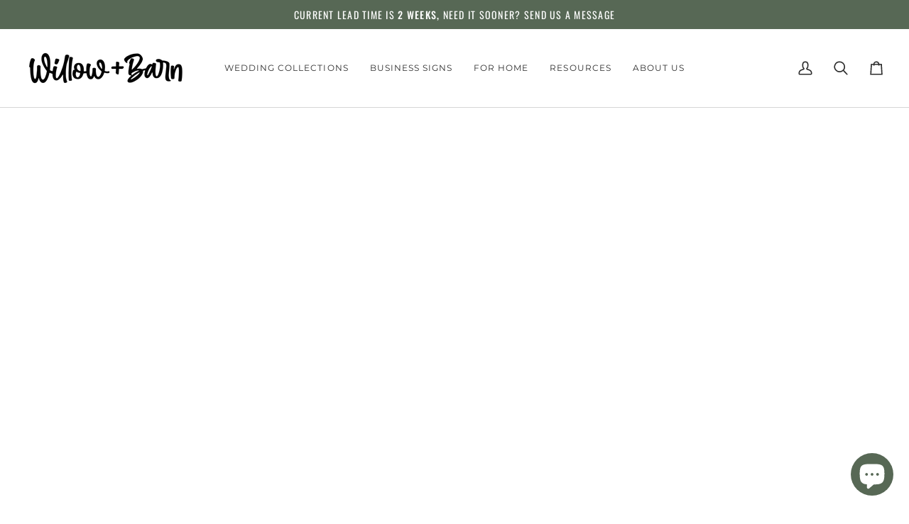

--- FILE ---
content_type: text/javascript;charset=utf-8
request_url: https://assets.cloudlift.app/api/assets/options.js?shop=willowandbarn.myshopify.com
body_size: 12651
content:
window.Cloudlift = window.Cloudlift || {};window.Cloudlift.options = { config: {"app":"options","shop":"willowandbarn.myshopify.com","url":"https://www.willowandbarn.com","api":"https://api.cloudlift.app","assets":"https://cdn.jsdelivr.net/gh/cloudlift-app/cdn@0.15.21","mode":"prod","currencyFormats":{"moneyFormat":"${{amount}}","moneyWithCurrencyFormat":"${{amount}} USD"},"resources":["https://cdn.jsdelivr.net/gh/cloudlift-app/cdn@0.15.21/static/app-options.css","https://cdn.jsdelivr.net/gh/cloudlift-app/cdn@0.15.21/static/app-options.js"],"locale":"en","i18n":{"product.options.ai.generated.label":"Generated Images","product.options.text.align.right":"Text align right","product.options.discount.button":"Apply","product.options.discount.invalid":"Enter a valid discount code","product.options.library.button":"Select image","product.options.validity.dateMax":"Please enter a date before {max}","product.options.tabs.next":"Next","product.options.free":"FREE","product.options.ai.loading.generating":"Generating your image...","product.options.ai.removebg.button":"Remove Background","product.options.validity.upload.required":"Please upload a file","product.options.item.modal.title":"Update cart item?","product.options.item.modal.update":"Update","product.options.library.categories.button":"Show categories","product.options.tabs.previous":"Previous","product.options.validity.rangeOverflow":"Max allowed value {max}","product.options.file.link":"\uD83D\uDD17","product.options.ai.edit.placeholder":"Describe how to edit the image...","product.options.ai.update.button":"Update Image","product.options.bundle.hide":"Hide","product.options.text.style.bold":"Text bold","product.options.ai.edit.button":"Edit Image","product.options.validity.patternMismatch":"Please enter text to match: {pattern}","product.options.text.fontSize":"Text size","product.options.library.categories.label":"Categories","product.options.bundle.items":"items","product.options.ai.removebg.removed":"Background Removed","product.options.ai.button.generate":"Generate","product.options.validity.upload.max":"Maximum allowed file size is {max} MB","product.options.validity.rangeUnderflow":"Min allowed value {min}","product.options.text.style.italic":"Text italic","product.options.ai.prompt.placeholder":"Describe the image...","product.options.library.search.empty":"No results found","product.options.text.align.center":"Text center","product.options.ai.loading.editing":"Editing image...","product.options.discount.placeholder":"Discount code","product.options.ai.load_more":"Load More","product.options.validity.valueMissing":"Please enter a value","product.options.validity.tooLong":"Please enter less than {max} characters","product.options.ai.button.edit":"Edit Image","product.options.ai.edit.indicator":"Editing image","product.options.bundle.show":"Show","product.options.library.search.placeholder":"Search images","product.options.validity.selectMax":"Please select at most {max}","product.options.discount.valid":"Discount is applied at checkout","product.options.item.edit":"Edit ⚙️","product.options.item.modal.add":"Add new","product.options.validity.dateMin":"Please enter a date after {min}","product.options.library.images.button":"More images","product.options.validity.tooShort":"Please enter at least {min} characters","product.options.validity.selectMin":"Please select at least {min}","product.options.text.align.left":"Text align left"},"level":2,"version":"0.12.124","setup":true,"themeId":"130026864778","autoGallerySelector":".product__media__wrapper","locationMode":0,"selector":"","previewLocationMode":0,"previewSelector":"","previewImgParent":2,"previewImgParentSelector":"","previewImgMainSelector":".product__media img","itemImgParentSelector":".cart__row","previewSticky":false,"previewStickyMobile":"overlay","previewStickyMobileSize":25,"priceDraft":true,"priceDraftTitle":"","priceDraftShipping":false,"priceDraftTaxFree":false,"priceDraftRetention":3,"priceProductId":"","priceProductHandle":"","priceVariantId":"","priceVariantValue":0.01,"checkout":true,"checkoutConfig":{"debug":false,"update":false,"key":"2048670760"},"currencyConvert":true,"autoFulfil":false,"priceWeight":false,"extensions":"","theme":{"themeGallery":true},"fonts":[{"name":"Lobster Two","files":{"bold":"http://fonts.gstatic.com/s/lobstertwo/v18/BngRUXZGTXPUvIoyV6yN5-92w4CByxyKeuDp.ttf","italic":"http://fonts.gstatic.com/s/lobstertwo/v18/BngOUXZGTXPUvIoyV6yN5-fI5qCr5RCDY_k.ttf","regular":"http://fonts.gstatic.com/s/lobstertwo/v18/BngMUXZGTXPUvIoyV6yN59fK7KSJ4ACD.ttf","bold_italic":"http://fonts.gstatic.com/s/lobstertwo/v18/BngTUXZGTXPUvIoyV6yN5-fI3hyEwRiof_DpXMY.ttf"},"type":1},{"name":"Nunito","files":{"bold":"http://fonts.gstatic.com/s/nunito/v24/XRXI3I6Li01BKofiOc5wtlZ2di8HDFwmRTM9jo7eTWk.ttf","italic":"http://fonts.gstatic.com/s/nunito/v24/XRXK3I6Li01BKofIMPyPbj8d7IEAGXNirXA3iqzbXWnoeg.ttf","regular":"http://fonts.gstatic.com/s/nunito/v24/XRXI3I6Li01BKofiOc5wtlZ2di8HDLshRTM9jo7eTWk.ttf","bold_italic":"http://fonts.gstatic.com/s/nunito/v24/XRXK3I6Li01BKofIMPyPbj8d7IEAGXNiSnc3iqzbXWnoeg.ttf"},"type":1},{"name":"Julius Sans One","files":{"regular":"http://fonts.gstatic.com/s/juliussansone/v14/1Pt2g8TAX_SGgBGUi0tGOYEga5W-xXEW6aGXHw.ttf"},"type":1},{"name":"Rock Salt","files":{"regular":"http://fonts.gstatic.com/s/rocksalt/v11/MwQ0bhv11fWD6QsAVOZbsEk7hbBWrA.ttf"},"type":1},{"name":"Major Mono Display","files":{"regular":"http://fonts.gstatic.com/s/majormonodisplay/v12/RWmVoLyb5fEqtsfBX9PDZIGr2tFubRhLCn2QIndPww.ttf"},"type":1},{"name":"Lato","files":{"bold":"http://fonts.gstatic.com/s/lato/v17/S6u9w4BMUTPHh6UVew-FGC_p9dw.ttf","italic":"http://fonts.gstatic.com/s/lato/v17/S6u8w4BMUTPHjxswWyWrFCbw7A.ttf","regular":"http://fonts.gstatic.com/s/lato/v17/S6uyw4BMUTPHvxk6XweuBCY.ttf","bold_italic":"http://fonts.gstatic.com/s/lato/v17/S6u_w4BMUTPHjxsI5wqPHA3s5dwt7w.ttf"},"type":1},{"name":"Lobster","files":{"regular":"http://fonts.gstatic.com/s/lobster/v28/neILzCirqoswsqX9_oWsMqEzSJQ.ttf"},"type":1},{"name":"Zilla Slab","files":{"bold":"http://fonts.gstatic.com/s/zillaslab/v11/dFa5ZfeM_74wlPZtksIFYoEf2HSjWlhzbaw.ttf","italic":"http://fonts.gstatic.com/s/zillaslab/v11/dFa4ZfeM_74wlPZtksIFaj86-F6NVlFqdA.ttf","regular":"http://fonts.gstatic.com/s/zillaslab/v11/dFa6ZfeM_74wlPZtksIFWj0w_HyIRlE.ttf","bold_italic":"http://fonts.gstatic.com/s/zillaslab/v11/dFanZfeM_74wlPZtksIFaj8CRHGpXnp2fazkfg.ttf"},"type":1},{"name":"Life Savers","files":{"bold":"http://fonts.gstatic.com/s/lifesavers/v18/ZXu_e1UftKKabUQMgxAal8HXOS5Tk8fIpPRW.ttf","regular":"http://fonts.gstatic.com/s/lifesavers/v18/ZXuie1UftKKabUQMgxAal_lrFgpbuNvB.ttf"},"type":1},{"name":"Yellowtail","files":{"regular":"http://fonts.gstatic.com/s/yellowtail/v18/OZpGg_pnoDtINPfRIlLotlzNwED-b4g.ttf"},"type":1},{"name":"Prata","files":{"regular":"http://fonts.gstatic.com/s/prata/v18/6xKhdSpbNNCT-vWIAG_5LWwJ.ttf"},"type":1},{"name":"Jura","files":{"bold":"http://fonts.gstatic.com/s/jura/v23/z7NOdRfiaC4Vd8hhoPzfb5vBTP266quhTfmrH_rt.ttf","regular":"http://fonts.gstatic.com/s/jura/v23/z7NOdRfiaC4Vd8hhoPzfb5vBTP1d7auhTfmrH_rt.ttf"},"type":1},{"name":"Merriweather","files":{"bold":"http://fonts.gstatic.com/s/merriweather/v30/u-4n0qyriQwlOrhSvowK_l52xwNpX837pvjxPA.ttf","italic":"http://fonts.gstatic.com/s/merriweather/v30/u-4m0qyriQwlOrhSvowK_l5-eSZJdeP3r-Ho.ttf","regular":"http://fonts.gstatic.com/s/merriweather/v30/u-440qyriQwlOrhSvowK_l5OeyxNV-bnrw.ttf","bold_italic":"http://fonts.gstatic.com/s/merriweather/v30/u-4l0qyriQwlOrhSvowK_l5-eR71Wsf_hP3hPGWH.ttf"},"type":1},{"name":"Dancing Script","files":{"bold":"http://fonts.gstatic.com/s/dancingscript/v23/If2cXTr6YS-zF4S-kcSWSVi_sxjsohD9F50Ruu7B1i0HTeB9ptDqpw.ttf","regular":"http://fonts.gstatic.com/s/dancingscript/v23/If2cXTr6YS-zF4S-kcSWSVi_sxjsohD9F50Ruu7BMSoHTeB9ptDqpw.ttf"},"type":1},{"name":"Satisfy","files":{"regular":"http://fonts.gstatic.com/s/satisfy/v17/rP2Hp2yn6lkG50LoOZSCHBeHFl0.ttf"},"type":1},{"name":"Open Sans","files":{"bold":"http://fonts.gstatic.com/s/opensans/v18/mem5YaGs126MiZpBA-UN7rg-VeJoCqeDjg.ttf","italic":"http://fonts.gstatic.com/s/opensans/v18/mem6YaGs126MiZpBA-UFUJ0ef8xkA76a.ttf","regular":"http://fonts.gstatic.com/s/opensans/v18/mem8YaGs126MiZpBA-U1UpcaXcl0Aw.ttf","bold_italic":"http://fonts.gstatic.com/s/opensans/v18/memnYaGs126MiZpBA-UFUKWiUOhsKKKTjrPW.ttf"},"type":1},{"name":"Sanchez","files":{"italic":"http://fonts.gstatic.com/s/sanchez/v13/Ycm0sZJORluHnXbIfmxR-D4Bxl3gkw.ttf","regular":"http://fonts.gstatic.com/s/sanchez/v13/Ycm2sZJORluHnXbITm5b_BwE1l0.ttf"},"type":1},{"name":"Quattrocento","files":{"bold":"http://fonts.gstatic.com/s/quattrocento/v17/OZpbg_xvsDZQL_LKIF7q4jP_eE3fd6PZsXcM9w.ttf","regular":"http://fonts.gstatic.com/s/quattrocento/v17/OZpEg_xvsDZQL_LKIF7q4jPHxGL7f4jFuA.ttf"},"type":1},{"name":"Raleway","files":{"bold":"http://fonts.gstatic.com/s/raleway/v27/1Ptxg8zYS_SKggPN4iEgvnHyvveLxVs9pYCPNLA3JC9c.ttf","italic":"http://fonts.gstatic.com/s/raleway/v27/1Pt_g8zYS_SKggPNyCgSQamb1W0lwk4S4WjMPrQVIT9c2c8.ttf","regular":"http://fonts.gstatic.com/s/raleway/v27/1Ptxg8zYS_SKggPN4iEgvnHyvveLxVvaooCPNLA3JC9c.ttf","bold_italic":"http://fonts.gstatic.com/s/raleway/v27/1Pt_g8zYS_SKggPNyCgSQamb1W0lwk4S4Y_LPrQVIT9c2c8.ttf"},"type":1},{"name":"Fancy Script","files":{"regular":"https://storage.googleapis.com/cloudlift-app-cloud-prod-assets/willowandbarn/f_Girl_Boss_Script.ttf"},"type":2},{"name":"Source Serif Pro","files":{"bold":"http://fonts.gstatic.com/s/sourceserifpro/v15/neIXzD-0qpwxpaWvjeD0X88SAOeasc8bhSugxYUvZrI.ttf","italic":"http://fonts.gstatic.com/s/sourceserifpro/v15/neIWzD-0qpwxpaWvjeD0X88SAOeauXE-pQGOyYw2fw.ttf","regular":"http://fonts.gstatic.com/s/sourceserifpro/v15/neIQzD-0qpwxpaWvjeD0X88SAOeaiXM0oSOL2Yw.ttf","bold_italic":"http://fonts.gstatic.com/s/sourceserifpro/v15/neIVzD-0qpwxpaWvjeD0X88SAOeauXEGGS6qwacqdrKvbQ.ttf"},"type":1},{"name":"Josefin Slab","files":{"bold":"http://fonts.gstatic.com/s/josefinslab/v19/lW-swjwOK3Ps5GSJlNNkMalNpiZe_ldbOR4W776rd3k3K6CcEyI.ttf","italic":"http://fonts.gstatic.com/s/josefinslab/v19/lW-qwjwOK3Ps5GSJlNNkMalnrxShJj4wo7AR-pHvnzo9L4KZAyK43w.ttf","regular":"http://fonts.gstatic.com/s/josefinslab/v19/lW-swjwOK3Ps5GSJlNNkMalNpiZe_ldbOR4W71msd3k3K6CcEyI.ttf","bold_italic":"http://fonts.gstatic.com/s/josefinslab/v19/lW-qwjwOK3Ps5GSJlNNkMalnrxShJj4wo7AR-pHveD09L4KZAyK43w.ttf"},"type":1},{"name":"Gulzar","files":{"regular":"http://fonts.gstatic.com/s/gulzar/v1/Wnz6HAc9eB3HB2ILYTwZqg_MPQ.ttf"},"type":1},{"name":"Paytone One","files":{"regular":"http://fonts.gstatic.com/s/paytoneone/v18/0nksC9P7MfYHj2oFtYm2CiTqivr9iBq_.ttf"},"type":1},{"name":"Advent Pro","files":{"bold":"http://fonts.gstatic.com/s/adventpro/v18/V8mDoQfxVT4Dvddr_yOwjYGIDbZyCts0DqQ.ttf","regular":"http://fonts.gstatic.com/s/adventpro/v18/V8mAoQfxVT4Dvddr_yOwtT2nKb5ZFtI.ttf"},"type":1},{"name":"Bitter","files":{"bold":"http://fonts.gstatic.com/s/bitter/v28/raxhHiqOu8IVPmnRc6SY1KXhnF_Y8RHYCL_EXFh2reU.ttf","italic":"http://fonts.gstatic.com/s/bitter/v28/raxjHiqOu8IVPmn7epZnDMyKBvHf5D6c4PzOWHpzveWxBw.ttf","regular":"http://fonts.gstatic.com/s/bitter/v28/raxhHiqOu8IVPmnRc6SY1KXhnF_Y8fbfCL_EXFh2reU.ttf","bold_italic":"http://fonts.gstatic.com/s/bitter/v28/raxjHiqOu8IVPmn7epZnDMyKBvHf5D6cB_vOWHpzveWxBw.ttf"},"type":1},{"name":"Poiret One","files":{"regular":"http://fonts.gstatic.com/s/poiretone/v14/UqyVK80NJXN4zfRgbdfbk5lWVscxdKE.ttf"},"type":1},{"name":"Roboto","files":{"bold":"http://fonts.gstatic.com/s/roboto/v20/KFOlCnqEu92Fr1MmWUlvAx05IsDqlA.ttf","italic":"http://fonts.gstatic.com/s/roboto/v20/KFOkCnqEu92Fr1Mu52xPKTM1K9nz.ttf","regular":"http://fonts.gstatic.com/s/roboto/v20/KFOmCnqEu92Fr1Me5WZLCzYlKw.ttf","bold_italic":"http://fonts.gstatic.com/s/roboto/v20/KFOjCnqEu92Fr1Mu51TzBhc9AMX6lJBP.ttf"},"type":1},{"name":"Montserrat","files":{"bold":"http://fonts.gstatic.com/s/montserrat/v15/JTURjIg1_i6t8kCHKm45_dJE7g7J_950vCo.ttf","italic":"http://fonts.gstatic.com/s/montserrat/v15/JTUQjIg1_i6t8kCHKm459WxhziTn89dtpQ.ttf","regular":"http://fonts.gstatic.com/s/montserrat/v15/JTUSjIg1_i6t8kCHKm45xW5rygbi49c.ttf","bold_italic":"http://fonts.gstatic.com/s/montserrat/v15/JTUPjIg1_i6t8kCHKm459WxZcgvD-_xxrCq7qg.ttf"},"type":1},{"name":"Quicksand","files":{"bold":"http://fonts.gstatic.com/s/quicksand/v29/6xK-dSZaM9iE8KbpRA_LJ3z8mH9BOJvgkBgv18G0wx40QDw.ttf","regular":"http://fonts.gstatic.com/s/quicksand/v29/6xK-dSZaM9iE8KbpRA_LJ3z8mH9BOJvgkP8o18G0wx40QDw.ttf"},"type":1},{"name":"Josefin Sans","files":{"bold":"http://fonts.gstatic.com/s/josefinsans/v24/Qw3PZQNVED7rKGKxtqIqX5E-AVSJrOCfjY46_N_XXMFrLgTsQV0.ttf","italic":"http://fonts.gstatic.com/s/josefinsans/v24/Qw3JZQNVED7rKGKxtqIqX5EUCGZ2dIn0FyA96fCTtIJhKibpUV3MEQ.ttf","regular":"http://fonts.gstatic.com/s/josefinsans/v24/Qw3PZQNVED7rKGKxtqIqX5E-AVSJrOCfjY46_DjQXMFrLgTsQV0.ttf","bold_italic":"http://fonts.gstatic.com/s/josefinsans/v24/Qw3JZQNVED7rKGKxtqIqX5EUCGZ2dIn0FyA96fCTU4VhKibpUV3MEQ.ttf"},"type":1},{"name":"Alice","files":{"regular":"http://fonts.gstatic.com/s/alice/v20/OpNCnoEEmtHa6FcJpA_chzJ0.ttf"},"type":1},{"name":"Oswald","files":{"bold":"http://fonts.gstatic.com/s/oswald/v36/TK3_WkUHHAIjg75cFRf3bXL8LICs1xZogUFoZAaRliE.ttf","regular":"http://fonts.gstatic.com/s/oswald/v36/TK3_WkUHHAIjg75cFRf3bXL8LICs1_FvgUFoZAaRliE.ttf"},"type":1}],"configs":[{"uuid":"cl092bphdknp","styles":{"label-color":"#555","input-color-selected":"#374151","option-font-size":"16px","input-background-color-selected":"#fff","input-background-color":"#fff","label-font-size":"18px","input-text-color":"#374151","input-border-color":"#d1d5db","font-family":"-apple-system, BlinkMacSystemFont, 'Segoe UI', Roboto,\nHelvetica, Arial, sans-serif, 'Apple Color Emoji', 'Segoe UI Emoji',\n'Segoe UI Symbol'","input-color":"#374151","info-icon-color":"#333","option-border-radius":"6px","input-border-color-focus":"#374151"},"theme":"default","css":"#cl092bphdknp .cl-po--wrapper{font-family:-apple-system,BlinkMacSystemFont,'Segoe UI',Roboto,Helvetica,Arial,sans-serif,'Apple Color Emoji','Segoe UI Emoji','Segoe UI Symbol'}#cl092bphdknp .cl-po--label{color:#555;font-size:18px;margin-bottom:5px}#cl092bphdknp .cl-po--info{width:18px;height:18px;background-color:#333}#cl092bphdknp .cl-po--help{color:#637381;font-size:14px}#cl092bphdknp .cl-po--option{color:#374151;margin-bottom:20px;font-size:16px}#cl092bphdknp .cl-po--input{color:#374151;background-color:#fff;font-size:16px;border-width:1px;border-color:#d1d5db;border-radius:6px;box-shadow:rgba(0,0,0,0) 0 0 0 0,rgba(0,0,0,0) 0 0 0 0,rgba(0,0,0,0.05) 0 1px 2px 0}#cl092bphdknp .cl-po--input:focus{outline:2px solid transparent;outline-offset:2px;box-shadow:#fff 0 0 0 0,#374151 0 0 0 1px,rgba(0,0,0,0.05) 0 1px 2px 0;border-color:#374151}#cl092bphdknp .cl-po--input.cl-po--invalid:focus{box-shadow:#fff 0 0 0 0,#c44e47 0 0 0 1px,rgba(0,0,0,0.05) 0 1px 2px 0;border-color:#c44e47}#cl092bphdknp .cl-po--swatch{background-color:#fff;border-width:1px;border-color:#d1d5db;border-radius:6px;box-shadow:rgba(0,0,0,0) 0 0 0 0,rgba(0,0,0,0) 0 0 0 0,rgba(0,0,0,0.05) 0 1px 2px 0}#cl092bphdknp .cl-po--input:checked+.cl-po--swatch-button{background-color:#fff;color:#374151}#cl092bphdknp input[type=radio]:checked+.cl-po--swatch,#cl092bphdknp input[type=checkbox]:checked+.cl-po--swatch{outline:2px solid transparent;outline-offset:2px;box-shadow:#fff 0 0 0 0,#374151 0 0 0 1px,rgba(0,0,0,0.05) 0 1px 2px 0;border-color:#374151}#cl092bphdknp input[type=checkbox]:checked.cl-po--input,#cl092bphdknp input[type=radio]:checked.cl-po--input{border-color:transparent;background-color:#374151}#cl092bphdknp .cl-po--option .choices__inner{color:#374151;background-color:#fff;border-width:1px;border-color:#d1d5db;border-radius:6px;box-shadow:rgba(0,0,0,0) 0 0 0 0,rgba(0,0,0,0) 0 0 0 0,rgba(0,0,0,0.05) 0 1px 2px 0}#cl092bphdknp .cl-po--option .choices.is-focused:not(.is-open) .choices__inner{outline:2px solid transparent;outline-offset:2px;box-shadow:#fff 0 0 0 0,#374151 0 0 0 1px,rgba(0,0,0,0.05) 0 1px 2px 0;border-color:#374151}#cl092bphdknp .cl-po--option .choices__list--multiple .choices__item{color:#374151;background-color:#fff;border-radius:6px;border:1px solid #d1d5db}#cl092bphdknp .cl-po--option .choices__list--multiple .choices__item.is-highlighted{color:#374151;background-color:#fff;border:1px solid #374151}#cl092bphdknp .cl-po--option .choices[data-type*=select-multiple] .choices__button{color:#374151;border-left:1px solid #d1d5db}#cl092bphdknp .cl-po--text-editor,#cl092bphdknp .cl-po--collapse.cl-po--edit{--text-editor-color:#374151}#cl092bphdknp .cl-po--text-editor .cl-po--swatch-button.selected{outline:2px solid transparent;outline-offset:2px;box-shadow:#fff 0 0 0 0,#374151 0 0 0 1px,rgba(0,0,0,0.05) 0 1px 2px 0;border-color:#374151;background-color:#fff;--text-editor-color:#374151}#cl092bphdknp .cl-po--collapse.cl-po--edit{border-left:1px solid #d1d5db;border-right:1px solid #d1d5db;border-bottom-color:#d1d5db}#cl092bphdknp .cl-po--collapse.cl-po--edit .cl-po--edit-label{color:#637381}#cl092bphdknp .cl-po--collapse.cl-po--edit:not(.cl-po--open){border-bottom:1px solid #d1d5db;border-bottom-left-radius:6px;border-bottom-right-radius:6px}#cl092bphdknp .cl-po--invalid{border-color:#c44e47}#cl092bphdknp .cl-po--errors{margin-top:10px}#cl092bphdknp .cl-po--error{font-size:16px;font-family:-apple-system,BlinkMacSystemFont,'Segoe UI',Roboto,Helvetica,Arial,sans-serif,'Apple Color Emoji','Segoe UI Emoji','Segoe UI Symbol';color:#fff;background-color:#c44e47;border-color:#b7423b;border-radius:6px}#cl092bphdknp .cl-po--collapse{color:#555;font-size:18px}#cl092bphdknp .cl-po--collapse:before{width:22px;height:22px}#cl092bphdknp .cl-po--panel{border-width:1px;border-color:#d1d5db;border-bottom-left-radius:6px;border-bottom-right-radius:6px;box-shadow:rgba(0,0,0,0) 0 0 0 0,rgba(0,0,0,0) 0 0 0 0,rgba(0,0,0,0.05) 0 1px 2px 0}","variantOption":false,"variantOptions":[],"options":[{"name":"Acrylic Shape","type":"img-swatch","label":"Acrylic Shape","value":"","required":true,"conditions":[],"params":{"imgTooltip":false,"grow":false,"validationMsg":"","shape":null,"textClean":"","autocomplete":"","priceTextClean":"","pattern":"","labelPriceText":false,"toggle":false,"valuePriceText":true,"help":"","imgText":false,"size":"large","priceTemplate":"","labelValueText":false,"exclude":false,"placeholder":"","info":"","multiSelect":false},"values":[{"value":"Angle","text":"Angle","img":"https://cdn.shopify.com/s/files/1/0589/0293/7738/files/a_545K_angle.png","price":2.0},{"value":"Arch","text":"Arch","img":"https://cdn.shopify.com/s/files/1/0589/0293/7738/files/a_Sgu5_arch.png","price":3.0},{"value":"Half Arch","text":"Half Arch","img":"https://cdn.shopify.com/s/files/1/0589/0293/7738/files/a_Jn2N_half-arch.png","price":5.0},{"value":"Oval","text":"Oval","img":"https://cdn.shopify.com/s/files/1/0589/0293/7738/files/a_BZ3o_oval.png","price":1.0}]}],"targetMode":0,"conditionMode":1,"product":{"id":"6831081455754","title":"Acrylic Sign Wooden Stands","handle":"acrylic-sign-wooden-stands","type":"product","quantity":1},"conditions":[],"preview":false,"previewConfig":{"name":"Main","position":1,"export":false,"exportConfig":{"original":false,"originalProperty":"_original","thumbnail":true,"thumbnailProperty":"_preview","thumbnailWidth":500,"thumbnailHeight":500,"crop":false,"cropConfig":{"valid":false}},"width":2000,"height":1500,"layers":[{"name":"product","type":"product","conditions":[],"params":{"excludeThumbnail":false,"rotatable":false,"resizable":false,"interactive":false,"autoScaleRatio":true,"interactiveBox":false,"excludeOriginal":false,"autoCenterV":true,"autoScaleOverlay":false,"autoScale":true,"scaleX":1.0,"interactiveColor":"","scaleY":1.0,"refRect":false,"autoScaleMax":true,"x":0,"variant":false,"autoCenterH":true,"y":0,"autoPos":true,"autoRotate":false}}],"gallery":false,"galleryConfig":{"exclude":[],"excludeVariants":false,"hideThumbnails":false,"hideThumbnailsMobile":false,"pagination":false,"paginationMobile":false,"arrows":false,"previewActive":false,"loader":false,"layout":"bottom"},"views":[]}},{"uuid":"clvrlccpc0sb","styles":{"label-color":"#555","input-color-selected":"#374151","option-font-size":"14px","input-background-color-selected":"#fff","input-background-color":"#fff","label-font-size":"16px","input-text-color":"#202122","input-border-color":"#d1d5db","font-family":"-apple-system, BlinkMacSystemFont, 'Segoe UI', Roboto,\nHelvetica, Arial, sans-serif, 'Apple Color Emoji', 'Segoe UI Emoji',\n'Segoe UI Symbol'","input-color":"#374151","info-icon-color":"#333","option-border-radius":"6px","input-border-color-focus":"#374151"},"theme":"default","css":"#clvrlccpc0sb .cl-po--wrapper{font-family:-apple-system,BlinkMacSystemFont,'Segoe UI',Roboto,Helvetica,Arial,sans-serif,'Apple Color Emoji','Segoe UI Emoji','Segoe UI Symbol'}#clvrlccpc0sb .cl-po--label{color:#555;font-size:16px;margin-bottom:5px}#clvrlccpc0sb .cl-po--info{width:16px;height:16px;background-color:#333}#clvrlccpc0sb .cl-po--help{color:#637381;font-size:12px}#clvrlccpc0sb .cl-po--option{color:#374151;margin-bottom:20px;font-size:14px}#clvrlccpc0sb .cl-po--input{color:#202122;background-color:#fff;font-size:14px;border-width:1px;border-color:#d1d5db;border-radius:6px;box-shadow:rgba(0,0,0,0) 0 0 0 0,rgba(0,0,0,0) 0 0 0 0,rgba(0,0,0,0.05) 0 1px 2px 0}#clvrlccpc0sb .cl-po--input:focus{outline:2px solid transparent;outline-offset:2px;box-shadow:#fff 0 0 0 0,#374151 0 0 0 1px,rgba(0,0,0,0.05) 0 1px 2px 0;border-color:#374151}#clvrlccpc0sb .cl-po--input.cl-po--invalid:focus{box-shadow:#fff 0 0 0 0,#c44e47 0 0 0 1px,rgba(0,0,0,0.05) 0 1px 2px 0;border-color:#c44e47}#clvrlccpc0sb .cl-po--swatch{background-color:#fff;border-width:1px;border-color:#d1d5db;border-radius:6px;box-shadow:rgba(0,0,0,0) 0 0 0 0,rgba(0,0,0,0) 0 0 0 0,rgba(0,0,0,0.05) 0 1px 2px 0}#clvrlccpc0sb .cl-po--input:checked+.cl-po--swatch-button{background-color:#fff;color:#374151}#clvrlccpc0sb input[type=radio]:checked+.cl-po--swatch,#clvrlccpc0sb input[type=checkbox]:checked+.cl-po--swatch{outline:2px solid transparent;outline-offset:2px;box-shadow:#fff 0 0 0 0,#374151 0 0 0 1px,rgba(0,0,0,0.05) 0 1px 2px 0;border-color:#374151}#clvrlccpc0sb input[type=checkbox]:checked.cl-po--input,#clvrlccpc0sb input[type=radio]:checked.cl-po--input{border-color:transparent;background-color:#374151}#clvrlccpc0sb .cl-po--option .choices__inner{color:#202122;background-color:#fff;border-width:1px;border-color:#d1d5db;border-radius:6px;box-shadow:rgba(0,0,0,0) 0 0 0 0,rgba(0,0,0,0) 0 0 0 0,rgba(0,0,0,0.05) 0 1px 2px 0}#clvrlccpc0sb .cl-po--option .choices.is-focused:not(.is-open) .choices__inner{outline:2px solid transparent;outline-offset:2px;box-shadow:#fff 0 0 0 0,#374151 0 0 0 1px,rgba(0,0,0,0.05) 0 1px 2px 0;border-color:#374151}#clvrlccpc0sb .cl-po--option .choices__list--multiple .choices__item{color:#202122;background-color:#fff;border-radius:6px;border:1px solid #d1d5db}#clvrlccpc0sb .cl-po--option .choices__list--multiple .choices__item.is-highlighted{color:#202122;background-color:#fff;border:1px solid #374151}#clvrlccpc0sb .cl-po--option .choices[data-type*=select-multiple] .choices__button{color:#202122;border-left:1px solid #d1d5db}#clvrlccpc0sb .cl-po--text-editor,#clvrlccpc0sb .cl-po--collapse.cl-po--edit{--text-editor-color:#374151}#clvrlccpc0sb .cl-po--text-editor .cl-po--swatch-button.selected{outline:2px solid transparent;outline-offset:2px;box-shadow:#fff 0 0 0 0,#374151 0 0 0 1px,rgba(0,0,0,0.05) 0 1px 2px 0;border-color:#374151;background-color:#fff;--text-editor-color:#374151}#clvrlccpc0sb .cl-po--collapse.cl-po--edit{border-left:1px solid #d1d5db;border-right:1px solid #d1d5db;border-bottom-color:#d1d5db}#clvrlccpc0sb .cl-po--collapse.cl-po--edit .cl-po--edit-label{color:#637381}#clvrlccpc0sb .cl-po--collapse.cl-po--edit:not(.cl-po--open){border-bottom:1px solid #d1d5db;border-bottom-left-radius:6px;border-bottom-right-radius:6px}#clvrlccpc0sb .cl-po--invalid{border-color:#c44e47}#clvrlccpc0sb .cl-po--errors{margin-top:10px}#clvrlccpc0sb .cl-po--error{font-size:14px;font-family:-apple-system,BlinkMacSystemFont,'Segoe UI',Roboto,Helvetica,Arial,sans-serif,'Apple Color Emoji','Segoe UI Emoji','Segoe UI Symbol';color:#fff;background-color:#c44e47;border-color:#b7423b;border-radius:6px}#clvrlccpc0sb .cl-po--collapse{color:#555;font-size:16px}#clvrlccpc0sb .cl-po--collapse:before{width:20px;height:20px}#clvrlccpc0sb .cl-po--panel{border-width:1px;border-color:#d1d5db;border-bottom-left-radius:6px;border-bottom-right-radius:6px;box-shadow:rgba(0,0,0,0) 0 0 0 0,rgba(0,0,0,0) 0 0 0 0,rgba(0,0,0,0.05) 0 1px 2px 0}","variantOption":false,"variantOptions":[],"options":[{"name":"OTHER - COLOR OPTION","type":"text","label":"OTHER - COLOR OPTION","value":"","required":false,"conditions":[],"params":{"help":"","validationMsg":"","priceTemplate":"","textClean":"","autocomplete":"","priceTextClean":"","pattern":"","labelPriceText":false,"placeholder":"Sage","info":""}}],"targetMode":0,"conditionMode":1,"product":{"id":"8456219263114","title":"Mr & Mrs Wedding Head Table Sign 3D","handle":"3d-mr-mrs-wedding-head-table-sign","type":"product","quantity":1},"conditions":[],"preview":false,"previewConfig":{"name":"Main","position":1,"export":false,"exportConfig":{"original":false,"originalProperty":"_original","thumbnail":true,"thumbnailProperty":"_preview","thumbnailWidth":500,"thumbnailHeight":500,"crop":false,"cropConfig":{"valid":false}},"width":2000,"height":2000,"layers":[{"name":"product","type":"product","conditions":[],"params":{"excludeThumbnail":false,"rotatable":false,"resizable":false,"interactive":false,"autoScaleRatio":true,"interactiveBox":false,"excludeOriginal":false,"autoCenterV":true,"autoScaleOverlay":false,"autoScale":true,"scaleX":1.0,"interactiveColor":"","scaleY":1.0,"refRect":false,"autoScaleMax":true,"x":0,"variant":false,"autoCenterH":true,"y":0,"autoPos":true,"autoRotate":false}}],"gallery":false,"galleryConfig":{"exclude":[],"excludeVariants":false,"hideThumbnails":false,"hideThumbnailsMobile":false,"pagination":false,"paginationMobile":false,"arrows":false,"previewActive":false,"loader":false,"layout":"bottom"},"views":[]}},{"uuid":"clbxai8sxcyz","styles":{"label-color":"#000","input-color-selected":"#374151","option-font-size":"14px","input-background-color-selected":"#fff","input-background-color":"#fff","label-font-size":"14px","input-text-color":"#374151","input-border-color":"#d1d5db","font-family":"-apple-system, BlinkMacSystemFont, 'Segoe UI', Roboto,\nHelvetica, Arial, sans-serif, 'Apple Color Emoji', 'Segoe UI Emoji',\n'Segoe UI Symbol'","input-color":"#374151","info-icon-color":"#333","option-border-radius":"6px","input-border-color-focus":"#000"},"theme":"default","css":"#clbxai8sxcyz .cl-po--wrapper{font-family:-apple-system,BlinkMacSystemFont,'Segoe UI',Roboto,Helvetica,Arial,sans-serif,'Apple Color Emoji','Segoe UI Emoji','Segoe UI Symbol'}#clbxai8sxcyz .cl-po--label{color:#000;font-size:14px;margin-bottom:5px}#clbxai8sxcyz .cl-po--info{width:14px;height:14px;background-color:#333}#clbxai8sxcyz .cl-po--help{color:#637381;font-size:12px}#clbxai8sxcyz .cl-po--option{color:#374151;margin-bottom:20px;font-size:14px}#clbxai8sxcyz .cl-po--input{color:#374151;background-color:#fff;font-size:14px;border-width:1px;border-color:#d1d5db;border-radius:6px;box-shadow:rgba(0,0,0,0) 0 0 0 0,rgba(0,0,0,0) 0 0 0 0,rgba(0,0,0,0.05) 0 1px 2px 0}#clbxai8sxcyz .cl-po--input:focus{outline:2px solid transparent;outline-offset:2px;box-shadow:#fff 0 0 0 0,#000 0 0 0 1px,rgba(0,0,0,0.05) 0 1px 2px 0;border-color:#000}#clbxai8sxcyz .cl-po--input.cl-po--invalid:focus{box-shadow:#fff 0 0 0 0,#c44e47 0 0 0 1px,rgba(0,0,0,0.05) 0 1px 2px 0;border-color:#c44e47}#clbxai8sxcyz .cl-po--swatch{background-color:#fff;border-width:1px;border-color:#d1d5db;border-radius:6px;box-shadow:rgba(0,0,0,0) 0 0 0 0,rgba(0,0,0,0) 0 0 0 0,rgba(0,0,0,0.05) 0 1px 2px 0}#clbxai8sxcyz .cl-po--input:checked+.cl-po--swatch-button{background-color:#fff;color:#374151}#clbxai8sxcyz input[type=radio]:checked+.cl-po--swatch,#clbxai8sxcyz input[type=checkbox]:checked+.cl-po--swatch{outline:2px solid transparent;outline-offset:2px;box-shadow:#fff 0 0 0 0,#374151 0 0 0 1px,rgba(0,0,0,0.05) 0 1px 2px 0;border-color:#374151}#clbxai8sxcyz input[type=checkbox]:checked.cl-po--input,#clbxai8sxcyz input[type=radio]:checked.cl-po--input{border-color:transparent;background-color:#374151}#clbxai8sxcyz .cl-po--option .choices__inner{color:#374151;background-color:#fff;border-width:1px;border-color:#d1d5db;border-radius:6px;box-shadow:rgba(0,0,0,0) 0 0 0 0,rgba(0,0,0,0) 0 0 0 0,rgba(0,0,0,0.05) 0 1px 2px 0}#clbxai8sxcyz .cl-po--option .choices.is-focused:not(.is-open) .choices__inner{outline:2px solid transparent;outline-offset:2px;box-shadow:#fff 0 0 0 0,#000 0 0 0 1px,rgba(0,0,0,0.05) 0 1px 2px 0;border-color:#000}#clbxai8sxcyz .cl-po--option .choices__list--multiple .choices__item{color:#374151;background-color:#fff;border-radius:6px;border:1px solid #d1d5db}#clbxai8sxcyz .cl-po--option .choices__list--multiple .choices__item.is-highlighted{color:#374151;background-color:#fff;border:1px solid #000}#clbxai8sxcyz .cl-po--option .choices[data-type*=select-multiple] .choices__button{color:#374151;border-left:1px solid #d1d5db}#clbxai8sxcyz .cl-po--text-editor,#clbxai8sxcyz .cl-po--collapse.cl-po--edit{--text-editor-color:#374151}#clbxai8sxcyz .cl-po--text-editor .cl-po--swatch-button.selected{outline:2px solid transparent;outline-offset:2px;box-shadow:#fff 0 0 0 0,#000 0 0 0 1px,rgba(0,0,0,0.05) 0 1px 2px 0;border-color:#000;background-color:#fff;--text-editor-color:#374151}#clbxai8sxcyz .cl-po--collapse.cl-po--edit{border-left:1px solid #d1d5db;border-right:1px solid #d1d5db;border-bottom-color:#d1d5db}#clbxai8sxcyz .cl-po--collapse.cl-po--edit .cl-po--edit-label{color:#637381}#clbxai8sxcyz .cl-po--collapse.cl-po--edit:not(.cl-po--open){border-bottom:1px solid #d1d5db;border-bottom-left-radius:6px;border-bottom-right-radius:6px}#clbxai8sxcyz .cl-po--invalid{border-color:#c44e47}#clbxai8sxcyz .cl-po--errors{margin-top:10px}#clbxai8sxcyz .cl-po--error{font-size:12px;font-family:-apple-system,BlinkMacSystemFont,'Segoe UI',Roboto,Helvetica,Arial,sans-serif,'Apple Color Emoji','Segoe UI Emoji','Segoe UI Symbol';color:#fff;background-color:#c44e47;border-color:#b7423b;border-radius:6px}#clbxai8sxcyz .cl-po--collapse{color:#000;font-size:14px}#clbxai8sxcyz .cl-po--collapse:before{width:18px;height:18px}#clbxai8sxcyz .cl-po--panel{border-width:1px;border-color:#d1d5db;border-bottom-left-radius:6px;border-bottom-right-radius:6px;box-shadow:rgba(0,0,0,0) 0 0 0 0,rgba(0,0,0,0) 0 0 0 0,rgba(0,0,0,0.05) 0 1px 2px 0}","variantOption":false,"variantOptions":[],"options":[{"name":"Sign Text","type":"textarea","label":"Sign Text","value":"STORE HOURS - MONDAY-FRIDAY 9-5; WEEKEND 10-7","required":true,"conditions":[],"params":{"help":"","validationMsg":"","priceTemplate":"","textClean":"","autocomplete":"","textHelp":"<b>{used}/{max}</b> only {left} left","priceTextClean":"","pattern":"","labelPriceText":false,"placeholder":"","textUsage":false,"info":""}},{"name":"Logo Upload","type":"upload","label":"Logo Upload","value":"","required":false,"conditions":[],"params":{"validationMsg":"","textClean":"","autocomplete":"","dimensionRatio":false,"priceTextClean":"","pattern":"","labelPriceText":false,"dimensionCrop":false,"button":"","help":"","priceTemplate":"","dimensionUpdate":false,"placeholder":"","info":""}}],"targetMode":0,"conditionMode":1,"product":{"id":"8631273619594","title":"Store Hours Door Sign","handle":"store-hours-door-sign","type":"product","quantity":1},"conditions":[],"preview":false,"previewConfig":{"name":"Main","position":1,"export":false,"exportConfig":{"original":false,"originalProperty":"_original","thumbnail":true,"thumbnailProperty":"_preview","thumbnailWidth":500,"thumbnailHeight":500,"crop":false,"cropConfig":{"valid":false}},"width":886,"height":886,"layers":[{"name":"product","type":"product","conditions":[],"params":{"excludeThumbnail":false,"rotatable":false,"resizable":false,"interactive":false,"autoScaleRatio":true,"interactiveBox":false,"excludeOriginal":false,"autoCenterV":true,"autoScaleOverlay":false,"autoScale":true,"scaleX":1.0,"interactiveColor":"","scaleY":1.0,"refRect":false,"autoScaleMax":true,"x":0,"variant":false,"autoCenterH":true,"y":0,"autoPos":true,"autoRotate":false}}],"gallery":false,"galleryConfig":{"exclude":[],"excludeVariants":false,"hideThumbnails":false,"hideThumbnailsMobile":false,"pagination":false,"paginationMobile":false,"arrows":false,"previewActive":false,"loader":false,"layout":"bottom"},"views":[]}},{"uuid":"clnmqtdjkej4","styles":{"label-color":"#555","input-color-selected":"#374151","option-font-size":"16px","input-background-color-selected":"#fff","input-background-color":"#fff","label-font-size":"18px","input-text-color":"#374151","input-border-color":"#d1d5db","font-family":"-apple-system, BlinkMacSystemFont, 'Segoe UI', Roboto,\nHelvetica, Arial, sans-serif, 'Apple Color Emoji', 'Segoe UI Emoji',\n'Segoe UI Symbol'","input-color":"#374151","info-icon-color":"#333","option-border-radius":"6px","input-border-color-focus":"#374151"},"theme":"default","css":"#clnmqtdjkej4 .cl-po--wrapper{font-family:-apple-system,BlinkMacSystemFont,'Segoe UI',Roboto,Helvetica,Arial,sans-serif,'Apple Color Emoji','Segoe UI Emoji','Segoe UI Symbol'}#clnmqtdjkej4 .cl-po--label{color:#555;font-size:18px;margin-bottom:5px}#clnmqtdjkej4 .cl-po--info{width:18px;height:18px;background-color:#333}#clnmqtdjkej4 .cl-po--help{color:#637381;font-size:14px}#clnmqtdjkej4 .cl-po--option{color:#374151;margin-bottom:20px;font-size:16px}#clnmqtdjkej4 .cl-po--input{color:#374151;background-color:#fff;font-size:16px;border-width:1px;border-color:#d1d5db;border-radius:6px;box-shadow:rgba(0,0,0,0) 0 0 0 0,rgba(0,0,0,0) 0 0 0 0,rgba(0,0,0,0.05) 0 1px 2px 0}#clnmqtdjkej4 .cl-po--input:focus{outline:2px solid transparent;outline-offset:2px;box-shadow:#fff 0 0 0 0,#374151 0 0 0 1px,rgba(0,0,0,0.05) 0 1px 2px 0;border-color:#374151}#clnmqtdjkej4 .cl-po--input.cl-po--invalid:focus{box-shadow:#fff 0 0 0 0,#c44e47 0 0 0 1px,rgba(0,0,0,0.05) 0 1px 2px 0;border-color:#c44e47}#clnmqtdjkej4 .cl-po--swatch{background-color:#fff;border-width:1px;border-color:#d1d5db;border-radius:6px;box-shadow:rgba(0,0,0,0) 0 0 0 0,rgba(0,0,0,0) 0 0 0 0,rgba(0,0,0,0.05) 0 1px 2px 0}#clnmqtdjkej4 .cl-po--input:checked+.cl-po--swatch-button{background-color:#fff;color:#374151}#clnmqtdjkej4 input[type=radio]:checked+.cl-po--swatch,#clnmqtdjkej4 input[type=checkbox]:checked+.cl-po--swatch{outline:2px solid transparent;outline-offset:2px;box-shadow:#fff 0 0 0 0,#374151 0 0 0 1px,rgba(0,0,0,0.05) 0 1px 2px 0;border-color:#374151}#clnmqtdjkej4 input[type=checkbox]:checked.cl-po--input,#clnmqtdjkej4 input[type=radio]:checked.cl-po--input{border-color:transparent;background-color:#374151}#clnmqtdjkej4 .cl-po--option .choices__inner{color:#374151;background-color:#fff;border-width:1px;border-color:#d1d5db;border-radius:6px;box-shadow:rgba(0,0,0,0) 0 0 0 0,rgba(0,0,0,0) 0 0 0 0,rgba(0,0,0,0.05) 0 1px 2px 0}#clnmqtdjkej4 .cl-po--option .choices.is-focused:not(.is-open) .choices__inner{outline:2px solid transparent;outline-offset:2px;box-shadow:#fff 0 0 0 0,#374151 0 0 0 1px,rgba(0,0,0,0.05) 0 1px 2px 0;border-color:#374151}#clnmqtdjkej4 .cl-po--option .choices__list--multiple .choices__item{color:#374151;background-color:#fff;border-radius:6px;border:1px solid #d1d5db}#clnmqtdjkej4 .cl-po--option .choices__list--multiple .choices__item.is-highlighted{color:#374151;background-color:#fff;border:1px solid #374151}#clnmqtdjkej4 .cl-po--option .choices[data-type*=select-multiple] .choices__button{color:#374151;border-left:1px solid #d1d5db}#clnmqtdjkej4 .cl-po--text-editor,#clnmqtdjkej4 .cl-po--collapse.cl-po--edit{--text-editor-color:#374151}#clnmqtdjkej4 .cl-po--text-editor .cl-po--swatch-button.selected{outline:2px solid transparent;outline-offset:2px;box-shadow:#fff 0 0 0 0,#374151 0 0 0 1px,rgba(0,0,0,0.05) 0 1px 2px 0;border-color:#374151;background-color:#fff;--text-editor-color:#374151}#clnmqtdjkej4 .cl-po--collapse.cl-po--edit{border-left:1px solid #d1d5db;border-right:1px solid #d1d5db;border-bottom-color:#d1d5db}#clnmqtdjkej4 .cl-po--collapse.cl-po--edit .cl-po--edit-label{color:#637381}#clnmqtdjkej4 .cl-po--collapse.cl-po--edit:not(.cl-po--open){border-bottom:1px solid #d1d5db;border-bottom-left-radius:6px;border-bottom-right-radius:6px}#clnmqtdjkej4 .cl-po--invalid{border-color:#c44e47}#clnmqtdjkej4 .cl-po--errors{margin-top:10px}#clnmqtdjkej4 .cl-po--error{font-size:16px;font-family:-apple-system,BlinkMacSystemFont,'Segoe UI',Roboto,Helvetica,Arial,sans-serif,'Apple Color Emoji','Segoe UI Emoji','Segoe UI Symbol';color:#fff;background-color:#c44e47;border-color:#b7423b;border-radius:6px}#clnmqtdjkej4 .cl-po--collapse{color:#555;font-size:18px}#clnmqtdjkej4 .cl-po--collapse:before{width:22px;height:22px}#clnmqtdjkej4 .cl-po--panel{border-width:1px;border-color:#d1d5db;border-bottom-left-radius:6px;border-bottom-right-radius:6px;box-shadow:rgba(0,0,0,0) 0 0 0 0,rgba(0,0,0,0) 0 0 0 0,rgba(0,0,0,0.05) 0 1px 2px 0}","variantOption":false,"variantOptions":[],"options":[{"name":"Store Phone Number","type":"text","label":"Store Phone Number","value":"","required":true,"conditions":[],"params":{"help":"","validationMsg":"","priceTemplate":"","max":15,"textClean":"","autocomplete":"","pattern":"","labelPriceText":false,"placeholder":"123-456-7890","info":""}}],"targetMode":0,"conditionMode":1,"product":{"id":"7901639180426","title":"Candy Cloud  - Curbside Pickup","handle":"candy-cloud-curbside-pickup","type":"product","quantity":1},"conditions":[],"preview":true,"previewConfig":{"name":"Main","position":1,"export":true,"exportConfig":{"original":false,"originalProperty":"_original","thumbnail":true,"thumbnailProperty":"_preview","thumbnailWidth":500,"thumbnailHeight":500,"crop":false,"cropConfig":{"valid":false}},"width":2000,"height":2000,"layers":[{"name":"product","type":"product","conditions":[],"params":{"excludeThumbnail":false,"rotatable":false,"resizable":false,"interactive":false,"autoScaleRatio":true,"interactiveBox":false,"excludeOriginal":false,"autoCenterV":true,"autoScaleOverlay":false,"autoScale":true,"scaleX":1,"interactiveColor":"","scaleY":1,"refRect":false,"autoScaleMax":true,"x":0,"variant":false,"autoCenterH":true,"y":0,"autoPos":true,"autoRotate":false}},{"name":"Store Phone Number","type":"text","conditions":[],"params":{"excludeThumbnail":false,"fontSizeStep":5,"interactive":false,"autoScale":true,"refX":710,"scaleX":1.0,"interactiveColor":"","scaleY":1.0,"refY":1558,"fontFamily":"Josefin Sans","text":"","textShadow":false,"fontWeight":"bold","rotatable":false,"textBox":false,"textStroke":false,"textAlign":"left","autoScaleRatio":true,"fontStyle":"normal","excludeOriginal":false,"refRect":true,"refHeight":104.0,"fontSize":60,"option":"Store Phone Number","color":"#000000","textStrokeColor":"","textShadowColor":"","autoCenterV":true,"refWidth":604.0,"autoCenterH":true,"textPath":false,"autoPos":true,"autoRotate":false,"editor":{"font":false,"size":false,"align":false,"color":false,"style":false},"resizable":false,"letterSpacing":0.5,"textPattern":false,"interactiveBox":false,"textEditor":false,"autoScaleOverlay":false,"refAngle":0,"autoScaleMax":false,"x":0,"y":0,"lineHeight":1.1,"collapseLabel":"Edit","textVertical":false,"fontSizeFactor":1,"collapse":true}}],"gallery":false,"galleryConfig":{"exclude":[],"excludeVariants":false,"hideThumbnails":false,"hideThumbnailsMobile":false,"pagination":false,"paginationMobile":false,"arrows":false,"previewActive":false,"loader":false,"layout":"bottom"},"views":[]}},{"uuid":"clguojuyfv8k","styles":{"label-color":"#555","input-color-selected":"#374151","option-font-size":"16px","input-background-color-selected":"#fff","input-background-color":"#fff","label-font-size":"18px","input-text-color":"#374151","input-border-color":"#d1d5db","font-family":"-apple-system, BlinkMacSystemFont, 'Segoe UI', Roboto,\nHelvetica, Arial, sans-serif, 'Apple Color Emoji', 'Segoe UI Emoji',\n'Segoe UI Symbol'","input-color":"#374151","info-icon-color":"#333","option-border-radius":"6px","input-border-color-focus":"#374151"},"theme":"default","css":"#clguojuyfv8k .cl-po--wrapper{font-family:-apple-system,BlinkMacSystemFont,'Segoe UI',Roboto,Helvetica,Arial,sans-serif,'Apple Color Emoji','Segoe UI Emoji','Segoe UI Symbol'}#clguojuyfv8k .cl-po--label{color:#555;font-size:18px;margin-bottom:5px}#clguojuyfv8k .cl-po--info{width:18px;height:18px;background-color:#333}#clguojuyfv8k .cl-po--help{color:#637381;font-size:14px}#clguojuyfv8k .cl-po--option{color:#374151;margin-bottom:20px;font-size:16px}#clguojuyfv8k .cl-po--input{color:#374151;background-color:#fff;font-size:16px;border-width:1px;border-color:#d1d5db;border-radius:6px;box-shadow:rgba(0,0,0,0) 0 0 0 0,rgba(0,0,0,0) 0 0 0 0,rgba(0,0,0,0.05) 0 1px 2px 0}#clguojuyfv8k .cl-po--input:focus{outline:2px solid transparent;outline-offset:2px;box-shadow:#fff 0 0 0 0,#374151 0 0 0 1px,rgba(0,0,0,0.05) 0 1px 2px 0;border-color:#374151}#clguojuyfv8k .cl-po--input.cl-po--invalid:focus{box-shadow:#fff 0 0 0 0,#c44e47 0 0 0 1px,rgba(0,0,0,0.05) 0 1px 2px 0;border-color:#c44e47}#clguojuyfv8k .cl-po--swatch{background-color:#fff;border-width:1px;border-color:#d1d5db;border-radius:6px;box-shadow:rgba(0,0,0,0) 0 0 0 0,rgba(0,0,0,0) 0 0 0 0,rgba(0,0,0,0.05) 0 1px 2px 0}#clguojuyfv8k .cl-po--input:checked+.cl-po--swatch-button{background-color:#fff;color:#374151}#clguojuyfv8k input[type=radio]:checked+.cl-po--swatch,#clguojuyfv8k input[type=checkbox]:checked+.cl-po--swatch{outline:2px solid transparent;outline-offset:2px;box-shadow:#fff 0 0 0 0,#374151 0 0 0 1px,rgba(0,0,0,0.05) 0 1px 2px 0;border-color:#374151}#clguojuyfv8k input[type=checkbox]:checked.cl-po--input,#clguojuyfv8k input[type=radio]:checked.cl-po--input{border-color:transparent;background-color:#374151}#clguojuyfv8k .cl-po--option .choices__inner{color:#374151;background-color:#fff;border-width:1px;border-color:#d1d5db;border-radius:6px;box-shadow:rgba(0,0,0,0) 0 0 0 0,rgba(0,0,0,0) 0 0 0 0,rgba(0,0,0,0.05) 0 1px 2px 0}#clguojuyfv8k .cl-po--option .choices.is-focused:not(.is-open) .choices__inner{outline:2px solid transparent;outline-offset:2px;box-shadow:#fff 0 0 0 0,#374151 0 0 0 1px,rgba(0,0,0,0.05) 0 1px 2px 0;border-color:#374151}#clguojuyfv8k .cl-po--option .choices__list--multiple .choices__item{color:#374151;background-color:#fff;border-radius:6px;border:1px solid #d1d5db}#clguojuyfv8k .cl-po--option .choices__list--multiple .choices__item.is-highlighted{color:#374151;background-color:#fff;border:1px solid #374151}#clguojuyfv8k .cl-po--option .choices[data-type*=select-multiple] .choices__button{color:#374151;border-left:1px solid #d1d5db}#clguojuyfv8k .cl-po--text-editor,#clguojuyfv8k .cl-po--collapse.cl-po--edit{--text-editor-color:#374151}#clguojuyfv8k .cl-po--text-editor .cl-po--swatch-button.selected{outline:2px solid transparent;outline-offset:2px;box-shadow:#fff 0 0 0 0,#374151 0 0 0 1px,rgba(0,0,0,0.05) 0 1px 2px 0;border-color:#374151;background-color:#fff;--text-editor-color:#374151}#clguojuyfv8k .cl-po--collapse.cl-po--edit{border-left:1px solid #d1d5db;border-right:1px solid #d1d5db;border-bottom-color:#d1d5db}#clguojuyfv8k .cl-po--collapse.cl-po--edit .cl-po--edit-label{color:#637381}#clguojuyfv8k .cl-po--collapse.cl-po--edit:not(.cl-po--open){border-bottom:1px solid #d1d5db;border-bottom-left-radius:6px;border-bottom-right-radius:6px}#clguojuyfv8k .cl-po--invalid{border-color:#c44e47}#clguojuyfv8k .cl-po--errors{margin-top:10px}#clguojuyfv8k .cl-po--error{font-size:16px;font-family:-apple-system,BlinkMacSystemFont,'Segoe UI',Roboto,Helvetica,Arial,sans-serif,'Apple Color Emoji','Segoe UI Emoji','Segoe UI Symbol';color:#fff;background-color:#c44e47;border-color:#b7423b;border-radius:6px}#clguojuyfv8k .cl-po--collapse{color:#555;font-size:18px}#clguojuyfv8k .cl-po--collapse:before{width:22px;height:22px}#clguojuyfv8k .cl-po--panel{border-width:1px;border-color:#d1d5db;border-bottom-left-radius:6px;border-bottom-right-radius:6px;box-shadow:rgba(0,0,0,0) 0 0 0 0,rgba(0,0,0,0) 0 0 0 0,rgba(0,0,0,0.05) 0 1px 2px 0}","variantOption":false,"variantOptions":[],"options":[{"name":"QR Code Link","type":"text","label":"QR Code Link","value":"","required":true,"conditions":[],"params":{"help":"","validationMsg":"","priceTemplate":"","textClean":"","autocomplete":"","pattern":"","labelPriceText":false,"placeholder":"https://g.page/r/CRw5F9b_7sehEBM/review","info":"The link given by Google will look similar to:\nhttps://g.page/r/CRw5F9b_7sehEBM/review"}}],"targetMode":0,"conditionMode":1,"product":{"id":"7901399122058","title":"Candy Cloud  - Leave a Review Sign","handle":"candy-cloud-leave-a-review-sign","type":"product","quantity":1},"conditions":[],"preview":false,"previewConfig":{"name":"Main","position":1,"export":false,"exportConfig":{"original":false,"originalProperty":"_original","thumbnail":true,"thumbnailProperty":"_preview","thumbnailWidth":500,"thumbnailHeight":500,"crop":false,"cropConfig":{"valid":false}},"width":2000,"height":2000,"layers":[{"name":"product","type":"product","conditions":[],"params":{"excludeThumbnail":false,"rotatable":false,"resizable":false,"interactive":false,"autoScaleRatio":true,"interactiveBox":false,"excludeOriginal":false,"autoCenterV":true,"autoScaleOverlay":false,"autoScale":true,"scaleX":1,"interactiveColor":"","scaleY":1,"refRect":false,"autoScaleMax":true,"x":0,"variant":false,"autoCenterH":true,"y":0,"autoPos":true,"autoRotate":false}}],"gallery":false,"galleryConfig":{"exclude":[],"excludeVariants":false,"hideThumbnails":false,"hideThumbnailsMobile":false,"pagination":false,"paginationMobile":false,"arrows":false,"previewActive":false,"loader":false,"layout":"bottom"},"views":[]}},{"uuid":"cl1mahjb74p4","styles":{"label-color":"#555","input-color-selected":"#374151","option-font-size":"14px","input-background-color-selected":"#fff","input-background-color":"#fff","label-font-size":"14px","input-text-color":"#374151","input-border-color":"#d1d5db","font-family":"-apple-system, BlinkMacSystemFont, 'Segoe UI', Roboto,\nHelvetica, Arial, sans-serif, 'Apple Color Emoji', 'Segoe UI Emoji',\n'Segoe UI Symbol'","input-color":"#374151","info-icon-color":"#333","option-border-radius":"6px","input-border-color-focus":"#374151"},"theme":"default","css":"#cl1mahjb74p4 .cl-po--wrapper{font-family:-apple-system,BlinkMacSystemFont,'Segoe UI',Roboto,Helvetica,Arial,sans-serif,'Apple Color Emoji','Segoe UI Emoji','Segoe UI Symbol'}#cl1mahjb74p4 .cl-po--label{color:#555;font-size:14px;margin-bottom:5px}#cl1mahjb74p4 .cl-po--info{width:14px;height:14px;background-color:#333}#cl1mahjb74p4 .cl-po--help{color:#637381;font-size:12px}#cl1mahjb74p4 .cl-po--option{color:#374151;margin-bottom:20px;font-size:14px}#cl1mahjb74p4 .cl-po--input{color:#374151;background-color:#fff;font-size:14px;border-width:1px;border-color:#d1d5db;border-radius:6px;box-shadow:rgba(0,0,0,0) 0 0 0 0,rgba(0,0,0,0) 0 0 0 0,rgba(0,0,0,0.05) 0 1px 2px 0}#cl1mahjb74p4 .cl-po--input:focus{outline:2px solid transparent;outline-offset:2px;box-shadow:#fff 0 0 0 0,#374151 0 0 0 1px,rgba(0,0,0,0.05) 0 1px 2px 0;border-color:#374151}#cl1mahjb74p4 .cl-po--input.cl-po--invalid:focus{box-shadow:#fff 0 0 0 0,#c44e47 0 0 0 1px,rgba(0,0,0,0.05) 0 1px 2px 0;border-color:#c44e47}#cl1mahjb74p4 .cl-po--swatch{background-color:#fff;border-width:1px;border-color:#d1d5db;border-radius:6px;box-shadow:rgba(0,0,0,0) 0 0 0 0,rgba(0,0,0,0) 0 0 0 0,rgba(0,0,0,0.05) 0 1px 2px 0}#cl1mahjb74p4 .cl-po--input:checked+.cl-po--swatch-button{background-color:#fff;color:#374151}#cl1mahjb74p4 input[type=radio]:checked+.cl-po--swatch,#cl1mahjb74p4 input[type=checkbox]:checked+.cl-po--swatch{outline:2px solid transparent;outline-offset:2px;box-shadow:#fff 0 0 0 0,#374151 0 0 0 1px,rgba(0,0,0,0.05) 0 1px 2px 0;border-color:#374151}#cl1mahjb74p4 input[type=checkbox]:checked.cl-po--input,#cl1mahjb74p4 input[type=radio]:checked.cl-po--input{border-color:transparent;background-color:#374151}#cl1mahjb74p4 .cl-po--option .choices__inner{color:#374151;background-color:#fff;border-width:1px;border-color:#d1d5db;border-radius:6px;box-shadow:rgba(0,0,0,0) 0 0 0 0,rgba(0,0,0,0) 0 0 0 0,rgba(0,0,0,0.05) 0 1px 2px 0}#cl1mahjb74p4 .cl-po--option .choices.is-focused:not(.is-open) .choices__inner{outline:2px solid transparent;outline-offset:2px;box-shadow:#fff 0 0 0 0,#374151 0 0 0 1px,rgba(0,0,0,0.05) 0 1px 2px 0;border-color:#374151}#cl1mahjb74p4 .cl-po--option .choices__list--multiple .choices__item{color:#374151;background-color:#fff;border-radius:6px;border:1px solid #d1d5db}#cl1mahjb74p4 .cl-po--option .choices__list--multiple .choices__item.is-highlighted{color:#374151;background-color:#fff;border:1px solid #374151}#cl1mahjb74p4 .cl-po--option .choices[data-type*=select-multiple] .choices__button{color:#374151;border-left:1px solid #d1d5db}#cl1mahjb74p4 .cl-po--text-editor,#cl1mahjb74p4 .cl-po--collapse.cl-po--edit{--text-editor-color:#374151}#cl1mahjb74p4 .cl-po--text-editor .cl-po--swatch-button.selected{outline:2px solid transparent;outline-offset:2px;box-shadow:#fff 0 0 0 0,#374151 0 0 0 1px,rgba(0,0,0,0.05) 0 1px 2px 0;border-color:#374151;background-color:#fff;--text-editor-color:#374151}#cl1mahjb74p4 .cl-po--collapse.cl-po--edit{border-left:1px solid #d1d5db;border-right:1px solid #d1d5db;border-bottom-color:#d1d5db}#cl1mahjb74p4 .cl-po--collapse.cl-po--edit .cl-po--edit-label{color:#637381}#cl1mahjb74p4 .cl-po--collapse.cl-po--edit:not(.cl-po--open){border-bottom:1px solid #d1d5db;border-bottom-left-radius:6px;border-bottom-right-radius:6px}#cl1mahjb74p4 .cl-po--invalid{border-color:#c44e47}#cl1mahjb74p4 .cl-po--errors{margin-top:10px}#cl1mahjb74p4 .cl-po--error{font-size:12px;font-family:-apple-system,BlinkMacSystemFont,'Segoe UI',Roboto,Helvetica,Arial,sans-serif,'Apple Color Emoji','Segoe UI Emoji','Segoe UI Symbol';color:#fff;background-color:#c44e47;border-color:#b7423b;border-radius:6px}#cl1mahjb74p4 .cl-po--collapse{color:#555;font-size:14px}#cl1mahjb74p4 .cl-po--collapse:before{width:18px;height:18px}#cl1mahjb74p4 .cl-po--panel{border-width:1px;border-color:#d1d5db;border-bottom-left-radius:6px;border-bottom-right-radius:6px;box-shadow:rgba(0,0,0,0) 0 0 0 0,rgba(0,0,0,0) 0 0 0 0,rgba(0,0,0,0.05) 0 1px 2px 0}","variantOption":false,"variantOptions":[],"options":[{"name":"Couples Names","type":"text","label":"Couples Names","value":"RILEY + BRANDON","required":true,"conditions":[],"params":{"help":"","validationMsg":"","priceTemplate":"","textClean":"","autocomplete":"","pattern":"","labelPriceText":false,"placeholder":"","info":""}}],"targetMode":1,"conditionMode":1,"product":{"id":"7728730275978","title":"Guestbook Table Sign","handle":"guestbook-table-sign","type":"product","quantity":1},"conditions":[{"data":"product","field":"product","operator":"=","products":[{"id":"8610358263946","title":"Cards & Gifts Modern Arch Table Sign","handle":"cards-gifts-elegant-arch-table-sign","type":"product","quantity":1},{"id":"8610390900874","title":"Guestbook Modern Arch Table Sign","handle":"guestbook-modern-arch-table-sign","type":"product","quantity":1},{"id":"7728730275978","title":"Guestbook Table Sign","handle":"guestbook-table-sign","type":"product","quantity":1},{"id":"8611246440586","title":"Guestbook Elegant Arch Table Sign","handle":"guestbook-elegant-arch-table-sign","type":"product","quantity":1},{"id":"8611522674826","title":"Guestbook Bold Table Sign","handle":"guestbook-bold-table-sign","type":"product","quantity":1},{"id":"8837504106634","title":"Acrylic Wedding Guestbook Sign","handle":"acrylic-wedding-guestbook-sign","type":"product","quantity":1}]}],"preview":false,"previewConfig":{"name":"Main","position":1,"export":false,"exportConfig":{"original":false,"originalProperty":"_original","thumbnail":true,"thumbnailProperty":"_preview","thumbnailWidth":500,"thumbnailHeight":500,"crop":false,"cropConfig":{"valid":false}},"width":2000,"height":2000,"layers":[{"name":"product","type":"product","conditions":[],"params":{"excludeThumbnail":false,"rotatable":false,"resizable":false,"interactive":false,"autoScaleRatio":true,"interactiveBox":false,"excludeOriginal":false,"autoCenterV":true,"autoScaleOverlay":false,"autoScale":true,"scaleX":1,"interactiveColor":"","scaleY":1,"refRect":false,"autoScaleMax":true,"x":0,"variant":false,"autoCenterH":true,"y":0,"autoPos":true,"autoRotate":false}}],"gallery":false,"galleryConfig":{"exclude":[],"excludeVariants":false,"hideThumbnails":false,"hideThumbnailsMobile":false,"pagination":false,"paginationMobile":false,"arrows":false,"previewActive":false,"loader":false,"layout":"bottom"},"views":[]}},{"uuid":"cl5pbybdeqym","styles":{"label-color":"#555","input-color-selected":"#374151","option-font-size":"14px","input-background-color-selected":"#fff","input-background-color":"#fff","label-font-size":"14px","input-text-color":"#374151","input-border-color":"#d1d5db","font-family":"-apple-system, BlinkMacSystemFont, 'Segoe UI', Roboto,\nHelvetica, Arial, sans-serif, 'Apple Color Emoji', 'Segoe UI Emoji',\n'Segoe UI Symbol'","input-color":"#374151","info-icon-color":"#333","option-border-radius":"6px","input-border-color-focus":"#374151"},"theme":"default","css":"#cl5pbybdeqym .cl-po--wrapper{font-family:-apple-system,BlinkMacSystemFont,'Segoe UI',Roboto,Helvetica,Arial,sans-serif,'Apple Color Emoji','Segoe UI Emoji','Segoe UI Symbol'}#cl5pbybdeqym .cl-po--label{color:#555;font-size:14px;margin-bottom:5px}#cl5pbybdeqym .cl-po--info{width:14px;height:14px;background-color:#333}#cl5pbybdeqym .cl-po--help{color:#637381;font-size:12px}#cl5pbybdeqym .cl-po--option{color:#374151;margin-bottom:20px;font-size:14px}#cl5pbybdeqym .cl-po--input{color:#374151;background-color:#fff;font-size:14px;border-width:1px;border-color:#d1d5db;border-radius:6px;box-shadow:rgba(0,0,0,0) 0 0 0 0,rgba(0,0,0,0) 0 0 0 0,rgba(0,0,0,0.05) 0 1px 2px 0}#cl5pbybdeqym .cl-po--input:focus{outline:2px solid transparent;outline-offset:2px;box-shadow:#fff 0 0 0 0,#374151 0 0 0 1px,rgba(0,0,0,0.05) 0 1px 2px 0;border-color:#374151}#cl5pbybdeqym .cl-po--input.cl-po--invalid:focus{box-shadow:#fff 0 0 0 0,#c44e47 0 0 0 1px,rgba(0,0,0,0.05) 0 1px 2px 0;border-color:#c44e47}#cl5pbybdeqym .cl-po--swatch{background-color:#fff;border-width:1px;border-color:#d1d5db;border-radius:6px;box-shadow:rgba(0,0,0,0) 0 0 0 0,rgba(0,0,0,0) 0 0 0 0,rgba(0,0,0,0.05) 0 1px 2px 0}#cl5pbybdeqym .cl-po--input:checked+.cl-po--swatch-button{background-color:#fff;color:#374151}#cl5pbybdeqym input[type=radio]:checked+.cl-po--swatch,#cl5pbybdeqym input[type=checkbox]:checked+.cl-po--swatch{outline:2px solid transparent;outline-offset:2px;box-shadow:#fff 0 0 0 0,#374151 0 0 0 1px,rgba(0,0,0,0.05) 0 1px 2px 0;border-color:#374151}#cl5pbybdeqym input[type=checkbox]:checked.cl-po--input,#cl5pbybdeqym input[type=radio]:checked.cl-po--input{border-color:transparent;background-color:#374151}#cl5pbybdeqym .cl-po--option .choices__inner{color:#374151;background-color:#fff;border-width:1px;border-color:#d1d5db;border-radius:6px;box-shadow:rgba(0,0,0,0) 0 0 0 0,rgba(0,0,0,0) 0 0 0 0,rgba(0,0,0,0.05) 0 1px 2px 0}#cl5pbybdeqym .cl-po--option .choices.is-focused:not(.is-open) .choices__inner{outline:2px solid transparent;outline-offset:2px;box-shadow:#fff 0 0 0 0,#374151 0 0 0 1px,rgba(0,0,0,0.05) 0 1px 2px 0;border-color:#374151}#cl5pbybdeqym .cl-po--option .choices__list--multiple .choices__item{color:#374151;background-color:#fff;border-radius:6px;border:1px solid #d1d5db}#cl5pbybdeqym .cl-po--option .choices__list--multiple .choices__item.is-highlighted{color:#374151;background-color:#fff;border:1px solid #374151}#cl5pbybdeqym .cl-po--option .choices[data-type*=select-multiple] .choices__button{color:#374151;border-left:1px solid #d1d5db}#cl5pbybdeqym .cl-po--text-editor,#cl5pbybdeqym .cl-po--collapse.cl-po--edit{--text-editor-color:#374151}#cl5pbybdeqym .cl-po--text-editor .cl-po--swatch-button.selected{outline:2px solid transparent;outline-offset:2px;box-shadow:#fff 0 0 0 0,#374151 0 0 0 1px,rgba(0,0,0,0.05) 0 1px 2px 0;border-color:#374151;background-color:#fff;--text-editor-color:#374151}#cl5pbybdeqym .cl-po--collapse.cl-po--edit{border-left:1px solid #d1d5db;border-right:1px solid #d1d5db;border-bottom-color:#d1d5db}#cl5pbybdeqym .cl-po--collapse.cl-po--edit .cl-po--edit-label{color:#637381}#cl5pbybdeqym .cl-po--collapse.cl-po--edit:not(.cl-po--open){border-bottom:1px solid #d1d5db;border-bottom-left-radius:6px;border-bottom-right-radius:6px}#cl5pbybdeqym .cl-po--invalid{border-color:#c44e47}#cl5pbybdeqym .cl-po--errors{margin-top:10px}#cl5pbybdeqym .cl-po--error{font-size:12px;font-family:-apple-system,BlinkMacSystemFont,'Segoe UI',Roboto,Helvetica,Arial,sans-serif,'Apple Color Emoji','Segoe UI Emoji','Segoe UI Symbol';color:#fff;background-color:#c44e47;border-color:#b7423b;border-radius:6px}#cl5pbybdeqym .cl-po--collapse{color:#555;font-size:14px}#cl5pbybdeqym .cl-po--collapse:before{width:18px;height:18px}#cl5pbybdeqym .cl-po--panel{border-width:1px;border-color:#d1d5db;border-bottom-left-radius:6px;border-bottom-right-radius:6px;box-shadow:rgba(0,0,0,0) 0 0 0 0,rgba(0,0,0,0) 0 0 0 0,rgba(0,0,0,0.05) 0 1px 2px 0}","variantOption":false,"variantOptions":[],"options":[{"name":"Name(s)","type":"textarea","label":"Name(s) - Be exact as text is copied and pasted","value":"Jack + Betty Spangler ","required":true,"conditions":[],"params":{"help":"","validationMsg":"","priceTemplate":"","textClean":"","autocomplete":"","textHelp":"<b>{used}/{max}</b> only {left} left","pattern":"","labelPriceText":false,"placeholder":"","textUsage":false,"info":""}}],"targetMode":0,"conditionMode":1,"product":{"id":"7728746332298","title":"In Loving Memory Wedding Family Memorial Sign","handle":"in-loving-memory-wedding-family-memorial-sign","type":"product","quantity":1},"conditions":[],"preview":false,"previewConfig":{"name":"Main","position":1,"export":false,"exportConfig":{"original":false,"originalProperty":"_original","thumbnail":true,"thumbnailProperty":"_preview","thumbnailWidth":500,"thumbnailHeight":500,"crop":false,"cropConfig":{"valid":false}},"width":2000,"height":2000,"layers":[{"name":"product","type":"product","conditions":[],"params":{"excludeThumbnail":false,"rotatable":false,"resizable":false,"interactive":false,"autoScaleRatio":true,"interactiveBox":false,"excludeOriginal":false,"autoCenterV":true,"autoScaleOverlay":false,"autoScale":true,"scaleX":1,"interactiveColor":"","scaleY":1,"refRect":false,"autoScaleMax":true,"x":0,"variant":false,"autoCenterH":true,"y":0,"autoPos":true,"autoRotate":false}}],"gallery":false,"galleryConfig":{"exclude":[],"excludeVariants":false,"hideThumbnails":false,"hideThumbnailsMobile":false,"pagination":false,"paginationMobile":false,"arrows":false,"previewActive":false,"loader":false,"layout":"bottom"},"views":[]}},{"uuid":"clritvtnppyl","styles":{"label-color":"#000000","input-color-selected":"#374151","option-font-size":"12px","input-background-color-selected":"#fff","input-background-color":"#fff","label-font-size":"12px","input-text-color":"#000000","input-border-color":"#d1d5db","font-family":"-apple-system, BlinkMacSystemFont, 'Segoe UI', Roboto,\nHelvetica, Arial, sans-serif, 'Apple Color Emoji', 'Segoe UI Emoji',\n'Segoe UI Symbol'","input-color":"#000000","info-icon-color":"#000000","option-border-radius":"6px","input-border-color-focus":"#374151"},"theme":"default","css":"#clritvtnppyl .cl-po--wrapper{font-family:-apple-system,BlinkMacSystemFont,'Segoe UI',Roboto,Helvetica,Arial,sans-serif,'Apple Color Emoji','Segoe UI Emoji','Segoe UI Symbol'}#clritvtnppyl .cl-po--label{color:#000;font-size:12px;margin-bottom:5px}#clritvtnppyl .cl-po--info{width:12px;height:12px;background-color:#000}#clritvtnppyl .cl-po--help{color:#637381;font-size:12px}#clritvtnppyl .cl-po--option{color:#000;margin-bottom:20px;font-size:12px}#clritvtnppyl .cl-po--input{color:#000;background-color:#fff;font-size:12px;border-width:1px;border-color:#d1d5db;border-radius:6px;box-shadow:rgba(0,0,0,0) 0 0 0 0,rgba(0,0,0,0) 0 0 0 0,rgba(0,0,0,0.05) 0 1px 2px 0}#clritvtnppyl .cl-po--input:focus{outline:2px solid transparent;outline-offset:2px;box-shadow:#fff 0 0 0 0,#374151 0 0 0 1px,rgba(0,0,0,0.05) 0 1px 2px 0;border-color:#374151}#clritvtnppyl .cl-po--input.cl-po--invalid:focus{box-shadow:#fff 0 0 0 0,#c44e47 0 0 0 1px,rgba(0,0,0,0.05) 0 1px 2px 0;border-color:#c44e47}#clritvtnppyl .cl-po--swatch{background-color:#fff;border-width:1px;border-color:#d1d5db;border-radius:6px;box-shadow:rgba(0,0,0,0) 0 0 0 0,rgba(0,0,0,0) 0 0 0 0,rgba(0,0,0,0.05) 0 1px 2px 0}#clritvtnppyl .cl-po--input:checked+.cl-po--swatch-button{background-color:#fff;color:#000}#clritvtnppyl input[type=radio]:checked+.cl-po--swatch,#clritvtnppyl input[type=checkbox]:checked+.cl-po--swatch{outline:2px solid transparent;outline-offset:2px;box-shadow:#fff 0 0 0 0,#374151 0 0 0 1px,rgba(0,0,0,0.05) 0 1px 2px 0;border-color:#374151}#clritvtnppyl input[type=checkbox]:checked.cl-po--input,#clritvtnppyl input[type=radio]:checked.cl-po--input{border-color:transparent;background-color:#374151}#clritvtnppyl .cl-po--option .choices__inner{color:#000;background-color:#fff;border-width:1px;border-color:#d1d5db;border-radius:6px;box-shadow:rgba(0,0,0,0) 0 0 0 0,rgba(0,0,0,0) 0 0 0 0,rgba(0,0,0,0.05) 0 1px 2px 0}#clritvtnppyl .cl-po--option .choices.is-focused:not(.is-open) .choices__inner{outline:2px solid transparent;outline-offset:2px;box-shadow:#fff 0 0 0 0,#374151 0 0 0 1px,rgba(0,0,0,0.05) 0 1px 2px 0;border-color:#374151}#clritvtnppyl .cl-po--text-editor,#clritvtnppyl .cl-po--collapse.cl-po--edit{--text-editor-color:#000}#clritvtnppyl .cl-po--text-editor .cl-po--swatch-button.selected{outline:2px solid transparent;outline-offset:2px;box-shadow:#fff 0 0 0 0,#374151 0 0 0 1px,rgba(0,0,0,0.05) 0 1px 2px 0;border-color:#374151;background-color:#fff;--text-editor-color:#000}#clritvtnppyl .cl-po--collapse.cl-po--edit{border-left:1px solid #d1d5db;border-right:1px solid #d1d5db;border-bottom-color:#d1d5db}#clritvtnppyl .cl-po--collapse.cl-po--edit .cl-po--edit-label{color:#637381}#clritvtnppyl .cl-po--collapse.cl-po--edit:not(.cl-po--open){border-bottom:1px solid #d1d5db;border-bottom-left-radius:6px;border-bottom-right-radius:6px}#clritvtnppyl .cl-po--invalid{border-color:#c44e47}#clritvtnppyl .cl-po--errors{margin-top:10px}#clritvtnppyl .cl-po--error{font-size:10px;font-family:-apple-system,BlinkMacSystemFont,'Segoe UI',Roboto,Helvetica,Arial,sans-serif,'Apple Color Emoji','Segoe UI Emoji','Segoe UI Symbol';color:#fff;background-color:#c44e47;border-color:#b7423b;border-radius:6px}#clritvtnppyl .cl-po--collapse{color:#000;font-size:12px}#clritvtnppyl .cl-po--collapse:before{width:16px;height:16px}#clritvtnppyl .cl-po--panel{border-width:1px;border-color:#d1d5db;border-bottom-left-radius:6px;border-bottom-right-radius:6px;box-shadow:rgba(0,0,0,0) 0 0 0 0,rgba(0,0,0,0) 0 0 0 0,rgba(0,0,0,0.05) 0 1px 2px 0}","variantOption":false,"variantOptions":[],"options":[{"name":"Initials Input","type":"text","label":"Initials Input (put exactly as you'd like it to show; S + K, S | K, S & K)","value":"","required":true,"conditions":[],"params":{"help":"","min":3,"validationMsg":"","priceTemplate":"","max":10,"textClean":"","autocomplete":"","pattern":"","labelPriceText":false,"placeholder":"S + K","info":""}}],"targetMode":0,"conditionMode":1,"product":{"id":"7622752665738","title":"Lux Modern Table Numbers","handle":"lux-modern-table-numbers","type":"product","quantity":1},"conditions":[],"preview":false,"previewConfig":{"name":"Main","position":1,"export":false,"exportConfig":{"original":false,"originalProperty":"_original","thumbnail":true,"thumbnailProperty":"_preview","thumbnailWidth":500,"thumbnailHeight":500,"crop":false,"cropConfig":{"valid":false}},"width":2048,"height":2048,"layers":[{"name":"product","type":"product","conditions":[],"params":{"excludeThumbnail":false,"rotatable":false,"resizable":false,"interactive":false,"autoScaleRatio":true,"interactiveBox":false,"excludeOriginal":false,"autoCenterV":true,"autoScaleOverlay":false,"autoScale":true,"scaleX":1,"interactiveColor":"","scaleY":1,"refRect":false,"autoScaleMax":true,"x":0,"variant":false,"autoCenterH":true,"y":0,"autoPos":true,"autoRotate":false}}],"gallery":false,"galleryConfig":{"exclude":[],"excludeVariants":false,"hideThumbnails":false,"hideThumbnailsMobile":false,"pagination":false,"paginationMobile":false,"arrows":false,"previewActive":false,"loader":false,"layout":"bottom"},"views":[]}},{"uuid":"cloxktmnh2r3","styles":{"label-color":"#555","input-color-selected":"#374151","option-font-size":"13px","input-background-color-selected":"#fff","input-background-color":"#fff","label-font-size":"13px","input-text-color":"#374151","input-border-color":"#d1d5db","font-family":"-apple-system, BlinkMacSystemFont, 'Segoe UI', Roboto,\nHelvetica, Arial, sans-serif, 'Apple Color Emoji', 'Segoe UI Emoji',\n'Segoe UI Symbol'","input-color":"#374151","info-icon-color":"#333","option-border-radius":"6px","input-border-color-focus":"#374151"},"theme":"default","css":"#cloxktmnh2r3 .cl-po--wrapper{font-family:-apple-system,BlinkMacSystemFont,'Segoe UI',Roboto,Helvetica,Arial,sans-serif,'Apple Color Emoji','Segoe UI Emoji','Segoe UI Symbol'}#cloxktmnh2r3 .cl-po--label{color:#555;font-size:13px;margin-bottom:5px}#cloxktmnh2r3 .cl-po--info{width:13px;height:13px;background-color:#333}#cloxktmnh2r3 .cl-po--help{color:#637381;font-size:12px}#cloxktmnh2r3 .cl-po--option{color:#374151;margin-bottom:20px;font-size:13px}#cloxktmnh2r3 .cl-po--input{color:#374151;background-color:#fff;font-size:13px;border-width:1px;border-color:#d1d5db;border-radius:6px;box-shadow:rgba(0,0,0,0) 0 0 0 0,rgba(0,0,0,0) 0 0 0 0,rgba(0,0,0,0.05) 0 1px 2px 0}#cloxktmnh2r3 .cl-po--input:focus{outline:2px solid transparent;outline-offset:2px;box-shadow:#fff 0 0 0 0,#374151 0 0 0 1px,rgba(0,0,0,0.05) 0 1px 2px 0;border-color:#374151}#cloxktmnh2r3 .cl-po--input.cl-po--invalid:focus{box-shadow:#fff 0 0 0 0,#c44e47 0 0 0 1px,rgba(0,0,0,0.05) 0 1px 2px 0;border-color:#c44e47}#cloxktmnh2r3 .cl-po--swatch{background-color:#fff;border-width:1px;border-color:#d1d5db;border-radius:6px;box-shadow:rgba(0,0,0,0) 0 0 0 0,rgba(0,0,0,0) 0 0 0 0,rgba(0,0,0,0.05) 0 1px 2px 0}#cloxktmnh2r3 .cl-po--input:checked+.cl-po--swatch-button{background-color:#fff;color:#374151}#cloxktmnh2r3 input[type=radio]:checked+.cl-po--swatch,#cloxktmnh2r3 input[type=checkbox]:checked+.cl-po--swatch{outline:2px solid transparent;outline-offset:2px;box-shadow:#fff 0 0 0 0,#374151 0 0 0 1px,rgba(0,0,0,0.05) 0 1px 2px 0;border-color:#374151}#cloxktmnh2r3 input[type=checkbox]:checked.cl-po--input,#cloxktmnh2r3 input[type=radio]:checked.cl-po--input{border-color:transparent;background-color:#374151}#cloxktmnh2r3 .cl-po--option .choices__inner{color:#374151;background-color:#fff;border-width:1px;border-color:#d1d5db;border-radius:6px;box-shadow:rgba(0,0,0,0) 0 0 0 0,rgba(0,0,0,0) 0 0 0 0,rgba(0,0,0,0.05) 0 1px 2px 0}#cloxktmnh2r3 .cl-po--option .choices.is-focused:not(.is-open) .choices__inner{outline:2px solid transparent;outline-offset:2px;box-shadow:#fff 0 0 0 0,#374151 0 0 0 1px,rgba(0,0,0,0.05) 0 1px 2px 0;border-color:#374151}#cloxktmnh2r3 .cl-po--text-editor,#cloxktmnh2r3 .cl-po--collapse.cl-po--edit{--text-editor-color:#374151}#cloxktmnh2r3 .cl-po--text-editor .cl-po--swatch-button.selected{outline:2px solid transparent;outline-offset:2px;box-shadow:#fff 0 0 0 0,#374151 0 0 0 1px,rgba(0,0,0,0.05) 0 1px 2px 0;border-color:#374151;background-color:#fff;--text-editor-color:#374151}#cloxktmnh2r3 .cl-po--collapse.cl-po--edit{border-left:1px solid #d1d5db;border-right:1px solid #d1d5db;border-bottom-color:#d1d5db}#cloxktmnh2r3 .cl-po--collapse.cl-po--edit .cl-po--edit-label{color:#637381}#cloxktmnh2r3 .cl-po--collapse.cl-po--edit:not(.cl-po--open){border-bottom:1px solid #d1d5db;border-bottom-left-radius:6px;border-bottom-right-radius:6px}#cloxktmnh2r3 .cl-po--invalid{border-color:#c44e47}#cloxktmnh2r3 .cl-po--errors{margin-top:10px}#cloxktmnh2r3 .cl-po--error{font-size:11px;font-family:-apple-system,BlinkMacSystemFont,'Segoe UI',Roboto,Helvetica,Arial,sans-serif,'Apple Color Emoji','Segoe UI Emoji','Segoe UI Symbol';color:#fff;background-color:#c44e47;border-color:#b7423b;border-radius:6px}#cloxktmnh2r3 .cl-po--collapse{color:#555;font-size:13px}#cloxktmnh2r3 .cl-po--collapse:before{width:17px;height:17px}#cloxktmnh2r3 .cl-po--panel{border-width:1px;border-color:#d1d5db;border-bottom-left-radius:6px;border-bottom-right-radius:6px;box-shadow:rgba(0,0,0,0) 0 0 0 0,rgba(0,0,0,0) 0 0 0 0,rgba(0,0,0,0.05) 0 1px 2px 0}","variantOption":false,"variantOptions":[],"options":[{"name":"VENMO UPLOAD","type":"upload","label":"UPLOAD VENMO CODE SCREENSHOT","value":"","required":true,"conditions":[],"params":{"button":"","help":"","validationMsg":"","priceTemplate":"","autocomplete":"","pattern":"","labelPriceText":false,"placeholder":"","info":"The best way to upload your Venmo code is to take a screenshot from the venmo app storing it in your photos. Then select \"choose file\" and upload your screenshot here."}},{"name":"Business Name","type":"text","label":"BUSINESS NAME","value":"Add the Name you want at the bottom","required":true,"conditions":[],"params":{"help":"","validationMsg":"","priceTemplate":"","autocomplete":"","pattern":"","labelPriceText":false,"placeholder":"","info":""}}],"targetMode":0,"conditionMode":1,"product":{"id":"7601186275466","title":"Venmo Sign Personalized","handle":"personalized-venmo-sign","type":"product","quantity":1},"conditions":[],"preview":false,"previewConfig":{"name":"Main","position":1,"export":false,"exportConfig":{"original":false,"originalProperty":"_original","thumbnail":true,"thumbnailProperty":"_preview","thumbnailWidth":500,"thumbnailHeight":500,"crop":false,"cropConfig":{"valid":false}},"width":2956,"height":2956,"layers":[{"name":"product","type":"product","conditions":[],"params":{"excludeThumbnail":false,"rotatable":false,"resizable":false,"interactive":false,"autoScaleRatio":true,"interactiveBox":false,"excludeOriginal":false,"autoCenterV":true,"autoScaleOverlay":false,"autoScale":true,"scaleX":1,"interactiveColor":"","scaleY":1,"refRect":false,"autoScaleMax":true,"x":0,"variant":false,"autoCenterH":true,"y":0,"autoPos":true,"autoRotate":false}}],"gallery":false,"galleryConfig":{"exclude":[],"excludeVariants":false,"hideThumbnails":false,"hideThumbnailsMobile":false,"pagination":false,"paginationMobile":false,"arrows":false,"previewActive":false,"loader":false,"layout":"bottom"},"views":[]}},{"uuid":"clkkqyl8tg8s","styles":{"label-color":"#555","input-color-selected":"#374151","option-font-size":"14px","input-background-color-selected":"#fff","input-background-color":"#fff","label-font-size":"14px","input-text-color":"#374151","input-border-color":"#d1d5db","font-family":"-apple-system, BlinkMacSystemFont, 'Segoe UI', Roboto,\nHelvetica, Arial, sans-serif, 'Apple Color Emoji', 'Segoe UI Emoji',\n'Segoe UI Symbol'","input-color":"#374151","info-icon-color":"#333","option-border-radius":"6px","input-border-color-focus":"#374151"},"theme":"default","css":"#clkkqyl8tg8s .cl-po--wrapper{font-family:-apple-system,BlinkMacSystemFont,'Segoe UI',Roboto,Helvetica,Arial,sans-serif,'Apple Color Emoji','Segoe UI Emoji','Segoe UI Symbol'}#clkkqyl8tg8s .cl-po--label{color:#555;font-size:14px;margin-bottom:5px}#clkkqyl8tg8s .cl-po--info{width:14px;height:14px;background-color:#333}#clkkqyl8tg8s .cl-po--help{color:#637381;font-size:12px}#clkkqyl8tg8s .cl-po--option{color:#374151;margin-bottom:20px;font-size:14px}#clkkqyl8tg8s .cl-po--input{color:#374151;background-color:#fff;font-size:14px;border-width:1px;border-color:#d1d5db;border-radius:6px;box-shadow:rgba(0,0,0,0) 0 0 0 0,rgba(0,0,0,0) 0 0 0 0,rgba(0,0,0,0.05) 0 1px 2px 0}#clkkqyl8tg8s .cl-po--input:focus{outline:2px solid transparent;outline-offset:2px;box-shadow:#fff 0 0 0 0,#374151 0 0 0 1px,rgba(0,0,0,0.05) 0 1px 2px 0;border-color:#374151}#clkkqyl8tg8s .cl-po--input.cl-po--invalid:focus{box-shadow:#fff 0 0 0 0,#c44e47 0 0 0 1px,rgba(0,0,0,0.05) 0 1px 2px 0;border-color:#c44e47}#clkkqyl8tg8s .cl-po--swatch{background-color:#fff;border-width:1px;border-color:#d1d5db;border-radius:6px;box-shadow:rgba(0,0,0,0) 0 0 0 0,rgba(0,0,0,0) 0 0 0 0,rgba(0,0,0,0.05) 0 1px 2px 0}#clkkqyl8tg8s .cl-po--input:checked+.cl-po--swatch-button{background-color:#fff;color:#374151}#clkkqyl8tg8s input[type=radio]:checked+.cl-po--swatch,#clkkqyl8tg8s input[type=checkbox]:checked+.cl-po--swatch{outline:2px solid transparent;outline-offset:2px;box-shadow:#fff 0 0 0 0,#374151 0 0 0 1px,rgba(0,0,0,0.05) 0 1px 2px 0;border-color:#374151}#clkkqyl8tg8s input[type=checkbox]:checked.cl-po--input,#clkkqyl8tg8s input[type=radio]:checked.cl-po--input{border-color:transparent;background-color:#374151}#clkkqyl8tg8s .cl-po--option .choices__inner{color:#374151;background-color:#fff;border-width:1px;border-color:#d1d5db;border-radius:6px;box-shadow:rgba(0,0,0,0) 0 0 0 0,rgba(0,0,0,0) 0 0 0 0,rgba(0,0,0,0.05) 0 1px 2px 0}#clkkqyl8tg8s .cl-po--option .choices.is-focused:not(.is-open) .choices__inner{outline:2px solid transparent;outline-offset:2px;box-shadow:#fff 0 0 0 0,#374151 0 0 0 1px,rgba(0,0,0,0.05) 0 1px 2px 0;border-color:#374151}#clkkqyl8tg8s .cl-po--text-editor,#clkkqyl8tg8s .cl-po--collapse.cl-po--edit{--text-editor-color:#374151}#clkkqyl8tg8s .cl-po--text-editor .cl-po--swatch-button.selected{outline:2px solid transparent;outline-offset:2px;box-shadow:#fff 0 0 0 0,#374151 0 0 0 1px,rgba(0,0,0,0.05) 0 1px 2px 0;border-color:#374151;background-color:#fff;--text-editor-color:#374151}#clkkqyl8tg8s .cl-po--collapse.cl-po--edit{border-left:1px solid #d1d5db;border-right:1px solid #d1d5db;border-bottom-color:#d1d5db}#clkkqyl8tg8s .cl-po--collapse.cl-po--edit .cl-po--edit-label{color:#637381}#clkkqyl8tg8s .cl-po--collapse.cl-po--edit:not(.cl-po--open){border-bottom:1px solid #d1d5db;border-bottom-left-radius:6px;border-bottom-right-radius:6px}#clkkqyl8tg8s .cl-po--invalid{border-color:#c44e47}#clkkqyl8tg8s .cl-po--errors{margin-top:10px}#clkkqyl8tg8s .cl-po--error{font-size:12px;font-family:-apple-system,BlinkMacSystemFont,'Segoe UI',Roboto,Helvetica,Arial,sans-serif,'Apple Color Emoji','Segoe UI Emoji','Segoe UI Symbol';color:#fff;background-color:#c44e47;border-color:#b7423b;border-radius:6px}#clkkqyl8tg8s .cl-po--collapse{color:#555;font-size:14px}#clkkqyl8tg8s .cl-po--collapse:before{width:18px;height:18px}#clkkqyl8tg8s .cl-po--panel{border-width:1px;border-color:#d1d5db;border-bottom-left-radius:6px;border-bottom-right-radius:6px;box-shadow:rgba(0,0,0,0) 0 0 0 0,rgba(0,0,0,0) 0 0 0 0,rgba(0,0,0,0.05) 0 1px 2px 0}","variantOption":false,"variantOptions":[],"options":[{"name":"Network Name","type":"text","label":"NETWORK NAME","value":"Type exactly as Wifi Network shows","required":true,"conditions":[],"params":{"help":"","validationMsg":"","priceTemplate":"","autocomplete":"","pattern":"","labelPriceText":false,"placeholder":"","info":""}},{"name":"Password","type":"text","label":"PASSWORD","value":"Type your password EXACTLY as required by network","required":true,"conditions":[],"params":{"help":"","validationMsg":"","priceTemplate":"","autocomplete":"","pattern":"","labelPriceText":false,"placeholder":"","info":""}}],"targetMode":1,"conditionMode":1,"product":{"id":"7601144168586","title":"WiFi Sign Text","handle":"wifi-sign-text","type":"product","quantity":1},"conditions":[{"data":"product","field":"product","operator":"=","products":[{"id":"8595128680586","title":"WiFi Password Sign","handle":"wifi-password-sign","type":"product","quantity":1},{"id":"7601144168586","title":"WiFi Sign Text","handle":"wifi-sign-text","type":"product","quantity":1}]}],"preview":false,"previewConfig":{"name":"Main","position":1,"export":false,"exportConfig":{"original":false,"originalProperty":"_original","thumbnail":true,"thumbnailProperty":"_preview","thumbnailWidth":500,"thumbnailHeight":500,"crop":false,"cropConfig":{"valid":false}},"width":394,"height":394,"layers":[{"name":"product","type":"product","conditions":[],"params":{"excludeThumbnail":false,"rotatable":false,"resizable":false,"interactive":false,"autoScaleRatio":true,"interactiveBox":false,"excludeOriginal":false,"autoCenterV":true,"autoScaleOverlay":false,"autoScale":true,"scaleX":1,"interactiveColor":"","scaleY":1,"refRect":false,"autoScaleMax":true,"x":0,"variant":false,"autoCenterH":true,"y":0,"autoPos":true,"autoRotate":false}}],"gallery":false,"galleryConfig":{"exclude":[],"excludeVariants":false,"hideThumbnails":false,"hideThumbnailsMobile":false,"pagination":false,"paginationMobile":false,"arrows":false,"previewActive":false,"loader":false,"layout":"bottom"},"views":[]}},{"uuid":"clyt99xrn0sb","styles":{"label-color":"#555","input-color-selected":"#374151","option-font-size":"14px","input-background-color-selected":"#fff","input-background-color":"#fff","label-font-size":"14px","input-text-color":"#374151","input-border-color":"#d1d5db","font-family":"-apple-system, BlinkMacSystemFont, 'Segoe UI', Roboto,\nHelvetica, Arial, sans-serif, 'Apple Color Emoji', 'Segoe UI Emoji',\n'Segoe UI Symbol'","input-color":"#374151","info-icon-color":"#333","option-border-radius":"6px","input-border-color-focus":"#374151"},"theme":"default","css":"#clyt99xrn0sb .cl-po--wrapper{font-family:-apple-system,BlinkMacSystemFont,'Segoe UI',Roboto,Helvetica,Arial,sans-serif,'Apple Color Emoji','Segoe UI Emoji','Segoe UI Symbol'}#clyt99xrn0sb .cl-po--label{color:#555;font-size:14px;margin-bottom:5px}#clyt99xrn0sb .cl-po--info{width:14px;height:14px;background-color:#333}#clyt99xrn0sb .cl-po--help{color:#637381;font-size:12px}#clyt99xrn0sb .cl-po--option{color:#374151;margin-bottom:20px;font-size:14px}#clyt99xrn0sb .cl-po--input{color:#374151;background-color:#fff;font-size:14px;border-width:1px;border-color:#d1d5db;border-radius:6px;box-shadow:rgba(0,0,0,0) 0 0 0 0,rgba(0,0,0,0) 0 0 0 0,rgba(0,0,0,0.05) 0 1px 2px 0}#clyt99xrn0sb .cl-po--input:focus{outline:2px solid transparent;outline-offset:2px;box-shadow:#fff 0 0 0 0,#374151 0 0 0 1px,rgba(0,0,0,0.05) 0 1px 2px 0;border-color:#374151}#clyt99xrn0sb .cl-po--input.cl-po--invalid:focus{box-shadow:#fff 0 0 0 0,#c44e47 0 0 0 1px,rgba(0,0,0,0.05) 0 1px 2px 0;border-color:#c44e47}#clyt99xrn0sb .cl-po--swatch{background-color:#fff;border-width:1px;border-color:#d1d5db;border-radius:6px;box-shadow:rgba(0,0,0,0) 0 0 0 0,rgba(0,0,0,0) 0 0 0 0,rgba(0,0,0,0.05) 0 1px 2px 0}#clyt99xrn0sb .cl-po--input:checked+.cl-po--swatch-button{background-color:#fff;color:#374151}#clyt99xrn0sb input[type=radio]:checked+.cl-po--swatch,#clyt99xrn0sb input[type=checkbox]:checked+.cl-po--swatch{outline:2px solid transparent;outline-offset:2px;box-shadow:#fff 0 0 0 0,#374151 0 0 0 1px,rgba(0,0,0,0.05) 0 1px 2px 0;border-color:#374151}#clyt99xrn0sb input[type=checkbox]:checked.cl-po--input,#clyt99xrn0sb input[type=radio]:checked.cl-po--input{border-color:transparent;background-color:#374151}#clyt99xrn0sb .cl-po--option .choices__inner{color:#374151;background-color:#fff;border-width:1px;border-color:#d1d5db;border-radius:6px;box-shadow:rgba(0,0,0,0) 0 0 0 0,rgba(0,0,0,0) 0 0 0 0,rgba(0,0,0,0.05) 0 1px 2px 0}#clyt99xrn0sb .cl-po--option .choices.is-focused:not(.is-open) .choices__inner{outline:2px solid transparent;outline-offset:2px;box-shadow:#fff 0 0 0 0,#374151 0 0 0 1px,rgba(0,0,0,0.05) 0 1px 2px 0;border-color:#374151}#clyt99xrn0sb .cl-po--text-editor,#clyt99xrn0sb .cl-po--collapse.cl-po--edit{--text-editor-color:#374151}#clyt99xrn0sb .cl-po--text-editor .cl-po--swatch-button.selected{outline:2px solid transparent;outline-offset:2px;box-shadow:#fff 0 0 0 0,#374151 0 0 0 1px,rgba(0,0,0,0.05) 0 1px 2px 0;border-color:#374151;background-color:#fff;--text-editor-color:#374151}#clyt99xrn0sb .cl-po--collapse.cl-po--edit{border-left:1px solid #d1d5db;border-right:1px solid #d1d5db;border-bottom-color:#d1d5db}#clyt99xrn0sb .cl-po--collapse.cl-po--edit .cl-po--edit-label{color:#637381}#clyt99xrn0sb .cl-po--collapse.cl-po--edit:not(.cl-po--open){border-bottom:1px solid #d1d5db;border-bottom-left-radius:6px;border-bottom-right-radius:6px}#clyt99xrn0sb .cl-po--invalid{border-color:#c44e47}#clyt99xrn0sb .cl-po--errors{margin-top:10px}#clyt99xrn0sb .cl-po--error{font-size:12px;font-family:-apple-system,BlinkMacSystemFont,'Segoe UI',Roboto,Helvetica,Arial,sans-serif,'Apple Color Emoji','Segoe UI Emoji','Segoe UI Symbol';color:#fff;background-color:#c44e47;border-color:#b7423b;border-radius:6px}#clyt99xrn0sb .cl-po--collapse{color:#555;font-size:14px}#clyt99xrn0sb .cl-po--collapse:before{width:18px;height:18px}#clyt99xrn0sb .cl-po--panel{border-width:1px;border-color:#d1d5db;border-bottom-left-radius:6px;border-bottom-right-radius:6px;box-shadow:rgba(0,0,0,0) 0 0 0 0,rgba(0,0,0,0) 0 0 0 0,rgba(0,0,0,0.05) 0 1px 2px 0}","variantOption":false,"variantOptions":[],"options":[{"name":"Ornament Text","type":"textarea","label":"ORNAMENT TEXT","value":"Type exactly as you'd like it printed","required":true,"conditions":[],"params":{"help":"","validationMsg":"","priceTemplate":"","autocomplete":"","textHelp":"<b>{used}/{max}</b> only {left} left","pattern":"","labelPriceText":false,"placeholder":"","textUsage":false,"info":""}}],"targetMode":0,"conditionMode":1,"product":{"id":"7597120585866","title":"Personalized Couple Christmas Wreath Ornament Keepsake","handle":"personalized-couple-christmas-wreath-ornament-keepsake","type":"product","quantity":1},"conditions":[],"preview":false,"previewConfig":{"name":"Main","position":1,"export":false,"exportConfig":{"original":false,"originalProperty":"_original","thumbnail":true,"thumbnailProperty":"_preview","thumbnailWidth":500,"thumbnailHeight":500,"crop":false,"cropConfig":{"valid":false}},"width":2048,"height":2048,"layers":[{"name":"product","type":"product","conditions":[],"params":{"excludeThumbnail":false,"rotatable":false,"resizable":false,"interactive":false,"autoScaleRatio":true,"interactiveBox":false,"excludeOriginal":false,"autoCenterV":true,"autoScaleOverlay":false,"autoScale":true,"scaleX":1,"interactiveColor":"","scaleY":1,"refRect":false,"autoScaleMax":true,"x":0,"variant":false,"autoCenterH":true,"y":0,"autoPos":true,"autoRotate":false}}],"gallery":false,"galleryConfig":{"exclude":[],"excludeVariants":false,"hideThumbnails":false,"hideThumbnailsMobile":false,"pagination":false,"paginationMobile":false,"arrows":false,"previewActive":false,"loader":false,"layout":"bottom"},"views":[]}},{"uuid":"clgt6zqmsekk","styles":{"label-color":"#000000","input-color-selected":"#374151","option-font-size":"14px","input-background-color-selected":"#fff","input-background-color":"#fff","label-font-size":"12px","input-text-color":"#374151","input-border-color":"#d1d5db","font-family":"-apple-system, BlinkMacSystemFont, 'Segoe UI', Roboto,\nHelvetica, Arial, sans-serif, 'Apple Color Emoji', 'Segoe UI Emoji',\n'Segoe UI Symbol'","input-color":"#374151","info-icon-color":"#333","option-border-radius":"6px","input-border-color-focus":"#374151"},"theme":"default","css":"#clgt6zqmsekk .cl-po--wrapper{font-family:-apple-system,BlinkMacSystemFont,'Segoe UI',Roboto,Helvetica,Arial,sans-serif,'Apple Color Emoji','Segoe UI Emoji','Segoe UI Symbol'}#clgt6zqmsekk .cl-po--label{color:#000;font-size:12px;margin-bottom:5px}#clgt6zqmsekk .cl-po--info{width:12px;height:12px;background-color:#333}#clgt6zqmsekk .cl-po--help{color:#637381;font-size:12px}#clgt6zqmsekk .cl-po--option{color:#374151;margin-bottom:20px;font-size:14px}#clgt6zqmsekk .cl-po--input{color:#374151;background-color:#fff;font-size:14px;border-width:1px;border-color:#d1d5db;border-radius:6px;box-shadow:rgba(0,0,0,0) 0 0 0 0,rgba(0,0,0,0) 0 0 0 0,rgba(0,0,0,0.05) 0 1px 2px 0}#clgt6zqmsekk .cl-po--input:focus{outline:2px solid transparent;outline-offset:2px;box-shadow:#fff 0 0 0 0,#374151 0 0 0 1px,rgba(0,0,0,0.05) 0 1px 2px 0;border-color:#374151}#clgt6zqmsekk .cl-po--input.cl-po--invalid:focus{box-shadow:#fff 0 0 0 0,#c44e47 0 0 0 1px,rgba(0,0,0,0.05) 0 1px 2px 0;border-color:#c44e47}#clgt6zqmsekk .cl-po--swatch{background-color:#fff;border-width:1px;border-color:#d1d5db;border-radius:6px;box-shadow:rgba(0,0,0,0) 0 0 0 0,rgba(0,0,0,0) 0 0 0 0,rgba(0,0,0,0.05) 0 1px 2px 0}#clgt6zqmsekk .cl-po--input:checked+.cl-po--swatch-button{background-color:#fff;color:#374151}#clgt6zqmsekk input[type=radio]:checked+.cl-po--swatch,#clgt6zqmsekk input[type=checkbox]:checked+.cl-po--swatch{outline:2px solid transparent;outline-offset:2px;box-shadow:#fff 0 0 0 0,#374151 0 0 0 1px,rgba(0,0,0,0.05) 0 1px 2px 0;border-color:#374151}#clgt6zqmsekk input[type=checkbox]:checked.cl-po--input,#clgt6zqmsekk input[type=radio]:checked.cl-po--input{border-color:transparent;background-color:#374151}#clgt6zqmsekk .cl-po--option .choices__inner{color:#374151;background-color:#fff;border-width:1px;border-color:#d1d5db;border-radius:6px;box-shadow:rgba(0,0,0,0) 0 0 0 0,rgba(0,0,0,0) 0 0 0 0,rgba(0,0,0,0.05) 0 1px 2px 0}#clgt6zqmsekk .cl-po--option .choices.is-focused:not(.is-open) .choices__inner{outline:2px solid transparent;outline-offset:2px;box-shadow:#fff 0 0 0 0,#374151 0 0 0 1px,rgba(0,0,0,0.05) 0 1px 2px 0;border-color:#374151}#clgt6zqmsekk .cl-po--text-editor,#clgt6zqmsekk .cl-po--collapse.cl-po--edit{--text-editor-color:#374151}#clgt6zqmsekk .cl-po--text-editor .cl-po--swatch-button.selected{outline:2px solid transparent;outline-offset:2px;box-shadow:#fff 0 0 0 0,#374151 0 0 0 1px,rgba(0,0,0,0.05) 0 1px 2px 0;border-color:#374151;background-color:#fff;--text-editor-color:#374151}#clgt6zqmsekk .cl-po--collapse.cl-po--edit{border-left:1px solid #d1d5db;border-right:1px solid #d1d5db;border-bottom-color:#d1d5db}#clgt6zqmsekk .cl-po--collapse.cl-po--edit .cl-po--edit-label{color:#637381}#clgt6zqmsekk .cl-po--collapse.cl-po--edit:not(.cl-po--open){border-bottom:1px solid #d1d5db;border-bottom-left-radius:6px;border-bottom-right-radius:6px}#clgt6zqmsekk .cl-po--invalid{border-color:#c44e47}#clgt6zqmsekk .cl-po--errors{margin-top:10px}#clgt6zqmsekk .cl-po--error{font-size:10px;font-family:-apple-system,BlinkMacSystemFont,'Segoe UI',Roboto,Helvetica,Arial,sans-serif,'Apple Color Emoji','Segoe UI Emoji','Segoe UI Symbol';color:#fff;background-color:#c44e47;border-color:#b7423b;border-radius:6px}#clgt6zqmsekk .cl-po--collapse{color:#000;font-size:12px}#clgt6zqmsekk .cl-po--collapse:before{width:16px;height:16px}#clgt6zqmsekk .cl-po--panel{border-width:1px;border-color:#d1d5db;border-bottom-left-radius:6px;border-bottom-right-radius:6px;box-shadow:rgba(0,0,0,0) 0 0 0 0,rgba(0,0,0,0) 0 0 0 0,rgba(0,0,0,0.05) 0 1px 2px 0}","variantOption":false,"variantOptions":[],"options":[{"name":"Top Line Text","type":"text","label":"Top Line","value":"LET'S GET","required":true,"conditions":[],"params":{"help":"","validationMsg":"","priceTemplate":"","autocomplete":"","pattern":"","labelPriceText":false,"placeholder":"","info":""}},{"name":"Second Line","type":"text","label":"Second Line","value":"social","required":true,"conditions":[],"params":{"help":"","validationMsg":"","priceTemplate":"","autocomplete":"","pattern":"","labelPriceText":false,"placeholder":"","info":""}},{"name":"QR Code Link","type":"text","label":"QR Code Link (note: the white in the code will be removed in production)","value":"www.willowandbarn.com","required":true,"conditions":[],"params":{"help":"","validationMsg":"","priceTemplate":"","autocomplete":"","pattern":"","labelPriceText":false,"placeholder":"","info":""}},{"name":"Business Name","type":"text","label":"Business Name","value":"WILLOW + BARN","required":true,"conditions":[],"params":{"help":"","validationMsg":"","priceTemplate":"","autocomplete":"","pattern":"","labelPriceText":false,"placeholder":"","info":""}},{"name":"Social Handle","type":"text","label":"Social Handle","value":"@willowandbarn","required":true,"conditions":[],"params":{"help":"","validationMsg":"","priceTemplate":"","autocomplete":"","pattern":"","labelPriceText":false,"placeholder":"","info":""}}],"targetMode":0,"conditionMode":1,"product":{"id":"6938867761290","title":"Social Media Sign","handle":"social-media-sign","type":"product","quantity":1},"conditions":[],"preview":true,"previewConfig":{"name":"Main","position":1,"export":true,"exportConfig":{"original":true,"originalProperty":"_original","originalFormat":"png","thumbnail":false,"thumbnailProperty":"_preview","thumbnailWidth":500,"thumbnailHeight":500,"crop":false,"cropConfig":{"valid":false}},"width":2500,"height":3333,"layers":[{"name":"product","type":"product","conditions":[],"params":{"excludeThumbnail":false,"interactive":false,"imgPos":null,"autoCenterV":true,"autoScale":true,"refX":64,"scaleX":1,"interactiveColor":"","scaleY":1,"refY":10,"refWidth":1649,"variant":false,"autoCenterH":true,"autoPos":true,"autoRotate":false,"rotatable":false,"resizable":false,"autoScaleRatio":true,"interactiveBox":false,"excludeOriginal":false,"autoScaleOverlay":false,"refRect":false,"refHeight":2357,"autoScaleMax":false,"x":0,"y":0}},{"name":"Top Line","type":"text","conditions":[],"params":{"excludeThumbnail":false,"color":"","fontSizeStep":5,"textStrokeColor":"","interactive":false,"textShadowColor":"","autoCenterV":true,"autoScale":true,"refX":874,"scaleX":1.0,"interactiveColor":"","scaleY":1.0,"refY":1293,"fontFamily":"Zilla Slab","refWidth":798.0,"autoCenterH":true,"textPath":false,"text":"LET'S GET","autoPos":true,"autoRotate":false,"textShadow":false,"fontWeight":"normal","editor":{"font":true,"size":true,"align":false,"color":false,"style":false},"rotatable":false,"textBox":false,"textStroke":false,"resizable":false,"textAlign":"center","autoScaleRatio":true,"letterSpacing":3.0,"textPattern":false,"interactiveBox":false,"fontStyle":"normal","excludeOriginal":false,"textEditor":false,"autoScaleOverlay":false,"refRect":true,"refHeight":93.0,"autoScaleMax":false,"x":853,"y":734,"fontSize":50,"lineHeight":1.1,"collapseLabel":"EDIT","textVertical":false,"fontSizeFactor":1,"collapse":true,"option":"Top Line Text"}},{"name":"Second Line","type":"text","conditions":[],"params":{"excludeThumbnail":false,"color":"","fontSizeStep":5,"textStrokeColor":"","interactive":false,"textShadowColor":"","autoCenterV":true,"autoScale":true,"refX":866,"scaleX":1.0,"interactiveColor":"","scaleY":1.0,"refY":1374,"fontFamily":"Yellowtail","refWidth":809.0,"autoCenterH":true,"textPath":false,"text":"Second Line","autoPos":true,"autoRotate":false,"textShadow":false,"fontWeight":"normal","editor":{"font":true,"size":true,"align":false,"color":false,"style":false},"rotatable":false,"textBox":false,"textStroke":false,"resizable":false,"textAlign":"center","autoScaleRatio":true,"letterSpacing":0.0,"textPattern":false,"interactiveBox":false,"fontStyle":"normal","excludeOriginal":false,"textEditor":true,"autoScaleOverlay":false,"refRect":true,"refHeight":231.0,"autoScaleMax":false,"x":853,"y":734,"fontSize":200,"lineHeight":1.1,"collapseLabel":"EDIT","textVertical":false,"fontSizeFactor":1,"collapse":true,"option":"Second Line"}},{"name":"QR Code Link","type":"qrcode","conditions":[],"params":{"excludeThumbnail":false,"rotatable":false,"color":"","resizable":false,"interactive":false,"autoScaleRatio":true,"interactiveBox":false,"excludeOriginal":false,"autoCenterV":true,"autoScaleOverlay":false,"autoScale":false,"scaleX":0.392,"interactiveColor":"","scaleY":0.392,"refRect":false,"autoScaleMax":false,"x":1082,"autoCenterH":true,"y":1647,"angle":0,"text":"www.willowandbarn.com","autoPos":false,"autoRotate":false,"option":"QR Code Link"}},{"name":"Business Name","type":"text","conditions":[],"params":{"excludeThumbnail":false,"color":"","fontSizeStep":5,"textStrokeColor":"","interactive":false,"textShadowColor":"","autoCenterV":true,"autoScale":true,"refX":885,"scaleX":1.0,"interactiveColor":"","scaleY":1.0,"refY":2097,"fontFamily":"Zilla Slab","refWidth":803.0,"autoCenterH":true,"textPath":false,"text":"WILLOW + BARN","autoPos":true,"autoRotate":false,"textShadow":false,"fontWeight":"normal","editor":{"font":true,"size":true,"align":false,"color":false,"style":false},"rotatable":false,"textBox":false,"textStroke":false,"resizable":false,"textAlign":"center","autoScaleRatio":true,"letterSpacing":3.0,"textPattern":false,"interactiveBox":false,"fontStyle":"normal","excludeOriginal":false,"textEditor":false,"autoScaleOverlay":false,"refRect":true,"refHeight":109.0,"autoScaleMax":false,"x":853,"y":734,"fontSize":60,"lineHeight":1.1,"collapseLabel":"EDIT","textVertical":false,"fontSizeFactor":1,"collapse":true,"option":"Business Name"}},{"name":"Social Handle","type":"text","conditions":[],"params":{"excludeThumbnail":false,"color":"","fontSizeStep":5,"textStrokeColor":"","interactive":false,"textShadowColor":"","autoCenterV":true,"autoScale":true,"refX":885,"scaleX":1.0,"interactiveColor":"","scaleY":1.0,"refY":2187,"fontFamily":"Zilla Slab","refWidth":804.0,"autoCenterH":true,"textPath":false,"text":"@willowandbarn","autoPos":true,"autoRotate":false,"textShadow":false,"fontWeight":"normal","editor":{"font":true,"size":true,"align":false,"color":false,"style":false},"rotatable":false,"textBox":false,"textStroke":false,"resizable":false,"textAlign":"center","autoScaleRatio":true,"letterSpacing":2.0,"textPattern":false,"interactiveBox":false,"fontStyle":"normal","excludeOriginal":false,"textEditor":false,"autoScaleOverlay":false,"refRect":true,"refHeight":99.0,"autoScaleMax":false,"x":853,"y":734,"fontSize":45,"lineHeight":1.1,"collapseLabel":"EDIT","textVertical":false,"fontSizeFactor":1,"collapse":true,"option":"Social Handle"}}],"gallery":false,"galleryConfig":{"exclude":[],"excludeVariants":false,"hideThumbnails":false,"hideThumbnailsMobile":false,"pagination":false,"paginationMobile":false,"arrows":false,"previewActive":false,"loader":false,"layout":"bottom"},"views":[]}},{"uuid":"clj4jkpzlgcz","styles":{"label-color":"#000","input-color-selected":"#374151","option-font-size":"14px","input-background-color-selected":"#fff","input-background-color":"#fff","label-font-size":"12px","input-text-color":"#2b2c2e","input-border-color":"#d1d5db","font-family":"-apple-system, BlinkMacSystemFont, 'Segoe UI', Roboto,\nHelvetica, Arial, sans-serif, 'Apple Color Emoji', 'Segoe UI Emoji',\n'Segoe UI Symbol'","input-color":"#374151","info-icon-color":"#333","option-border-radius":"6px","input-border-color-focus":"#374151"},"theme":"default","css":"#clj4jkpzlgcz .cl-po--wrapper{font-family:-apple-system,BlinkMacSystemFont,'Segoe UI',Roboto,Helvetica,Arial,sans-serif,'Apple Color Emoji','Segoe UI Emoji','Segoe UI Symbol'}#clj4jkpzlgcz .cl-po--label{color:#000;font-size:12px;margin-bottom:5px}#clj4jkpzlgcz .cl-po--info{width:12px;height:12px;background-color:#333}#clj4jkpzlgcz .cl-po--help{color:#637381;font-size:12px}#clj4jkpzlgcz .cl-po--option{color:#374151;margin-bottom:20px;font-size:14px}#clj4jkpzlgcz .cl-po--input{color:#2b2c2e;background-color:#fff;font-size:14px;border-width:1px;border-color:#d1d5db;border-radius:6px;box-shadow:rgba(0,0,0,0) 0 0 0 0,rgba(0,0,0,0) 0 0 0 0,rgba(0,0,0,0.05) 0 1px 2px 0}#clj4jkpzlgcz .cl-po--input:focus{outline:2px solid transparent;outline-offset:2px;box-shadow:#fff 0 0 0 0,#374151 0 0 0 1px,rgba(0,0,0,0.05) 0 1px 2px 0;border-color:#374151}#clj4jkpzlgcz .cl-po--input.cl-po--invalid:focus{box-shadow:#fff 0 0 0 0,#c44e47 0 0 0 1px,rgba(0,0,0,0.05) 0 1px 2px 0;border-color:#c44e47}#clj4jkpzlgcz .cl-po--swatch{background-color:#fff;border-width:1px;border-color:#d1d5db;border-radius:6px;box-shadow:rgba(0,0,0,0) 0 0 0 0,rgba(0,0,0,0) 0 0 0 0,rgba(0,0,0,0.05) 0 1px 2px 0}#clj4jkpzlgcz .cl-po--input:checked+.cl-po--swatch-button{background-color:#fff;color:#374151}#clj4jkpzlgcz input[type=radio]:checked+.cl-po--swatch,#clj4jkpzlgcz input[type=checkbox]:checked+.cl-po--swatch{outline:2px solid transparent;outline-offset:2px;box-shadow:#fff 0 0 0 0,#374151 0 0 0 1px,rgba(0,0,0,0.05) 0 1px 2px 0;border-color:#374151}#clj4jkpzlgcz input[type=checkbox]:checked.cl-po--input,#clj4jkpzlgcz input[type=radio]:checked.cl-po--input{border-color:transparent;background-color:#374151}#clj4jkpzlgcz .cl-po--option .choices__inner{color:#374151;background-color:#fff;border-width:1px;border-color:#d1d5db;border-radius:6px;box-shadow:rgba(0,0,0,0) 0 0 0 0,rgba(0,0,0,0) 0 0 0 0,rgba(0,0,0,0.05) 0 1px 2px 0}#clj4jkpzlgcz .cl-po--option .choices.is-focused:not(.is-open) .choices__inner{outline:2px solid transparent;outline-offset:2px;box-shadow:#fff 0 0 0 0,#374151 0 0 0 1px,rgba(0,0,0,0.05) 0 1px 2px 0;border-color:#374151}#clj4jkpzlgcz .cl-po--text-editor,#clj4jkpzlgcz .cl-po--collapse.cl-po--edit{--text-editor-color:#374151}#clj4jkpzlgcz .cl-po--text-editor .cl-po--swatch-button.selected{outline:2px solid transparent;outline-offset:2px;box-shadow:#fff 0 0 0 0,#374151 0 0 0 1px,rgba(0,0,0,0.05) 0 1px 2px 0;border-color:#374151;background-color:#fff;--text-editor-color:#374151}#clj4jkpzlgcz .cl-po--collapse.cl-po--edit{border-left:1px solid #d1d5db;border-right:1px solid #d1d5db;border-bottom-color:#d1d5db}#clj4jkpzlgcz .cl-po--collapse.cl-po--edit .cl-po--edit-label{color:#637381}#clj4jkpzlgcz .cl-po--collapse.cl-po--edit:not(.cl-po--open){border-bottom:1px solid #d1d5db;border-bottom-left-radius:6px;border-bottom-right-radius:6px}#clj4jkpzlgcz .cl-po--invalid{border-color:#c44e47}#clj4jkpzlgcz .cl-po--errors{margin-top:10px}#clj4jkpzlgcz .cl-po--error{font-size:10px;font-family:-apple-system,BlinkMacSystemFont,'Segoe UI',Roboto,Helvetica,Arial,sans-serif,'Apple Color Emoji','Segoe UI Emoji','Segoe UI Symbol';color:#fff;background-color:#c44e47;border-color:#b7423b;border-radius:6px}#clj4jkpzlgcz .cl-po--collapse{color:#000;font-size:12px}#clj4jkpzlgcz .cl-po--collapse:before{width:16px;height:16px}#clj4jkpzlgcz .cl-po--panel{border-width:1px;border-color:#d1d5db;border-bottom-left-radius:6px;border-bottom-right-radius:6px;box-shadow:rgba(0,0,0,0) 0 0 0 0,rgba(0,0,0,0) 0 0 0 0,rgba(0,0,0,0.05) 0 1px 2px 0}","variantOption":false,"variantOptions":[],"options":[{"name":"Wifi QR Code Upload","type":"upload","label":"Wifi QR Code Upload","value":"","required":false,"conditions":[],"params":{"button":"","help":"Create your QR code at: \nhttps://qifi.org/# \nand then upload here.","validationMsg":"","priceTemplate":"","autocomplete":"","pattern":"","labelPriceText":false,"placeholder":"","info":""}}],"targetMode":1,"conditionMode":1,"product":{"id":"7601114316938","title":"Happy Holidays Home Wifi Sign","handle":"happy-holidays-home-wifi-sign","type":"product","quantity":1},"conditions":[{"data":"product","field":"product","operator":"=","products":[{"id":"6831081488522","title":"Acrylic Wifi QR Code Sign","handle":"acrylic-wifi-qr-code-sign","type":"product","quantity":1},{"id":"7601114316938","title":"Happy Holidays Home Wifi Sign","handle":"happy-holidays-home-wifi-sign","type":"product","quantity":1},{"id":"7601133486218","title":"North Pole Welcome Home Wifi Sign","handle":"north-pole-welcome-home-wifi-sign","type":"product","quantity":1}]}],"preview":false,"previewConfig":{"name":"Main","position":1,"export":false,"exportConfig":{"original":false,"originalProperty":"_original","thumbnail":true,"thumbnailProperty":"_preview","thumbnailWidth":500,"thumbnailHeight":500,"crop":false,"cropConfig":{"valid":false}},"width":2048,"height":2048,"layers":[{"name":"product","type":"product","conditions":[],"params":{"excludeThumbnail":false,"rotatable":false,"resizable":false,"interactive":false,"autoScaleRatio":true,"interactiveBox":false,"excludeOriginal":false,"autoCenterV":true,"autoScaleOverlay":false,"autoScale":true,"scaleX":1,"interactiveColor":"","scaleY":1,"refRect":false,"autoScaleMax":true,"x":0,"variant":false,"autoCenterH":true,"y":0,"autoPos":true,"autoRotate":false}}],"gallery":false,"galleryConfig":{"exclude":[],"excludeVariants":false,"hideThumbnails":false,"hideThumbnailsMobile":false,"pagination":false,"paginationMobile":false,"arrows":false,"previewActive":false,"loader":false,"layout":"bottom"},"views":[]}},{"uuid":"clgclaw8vked","styles":{"label-color":"#000","input-color-selected":"#374151","option-font-size":"14px","input-background-color-selected":"#fff","input-background-color":"#fff","label-font-size":"14px","input-text-color":"#374151","input-border-color":"#d1d5db","font-family":"-apple-system, BlinkMacSystemFont, 'Segoe UI', Roboto,\nHelvetica, Arial, sans-serif, 'Apple Color Emoji', 'Segoe UI Emoji',\n'Segoe UI Symbol'","input-color":"#374151","info-icon-color":"#333","option-border-radius":"6px","input-border-color-focus":"#000"},"theme":"default","css":"#clgclaw8vked .cl-po--wrapper{font-family:-apple-system,BlinkMacSystemFont,'Segoe UI',Roboto,Helvetica,Arial,sans-serif,'Apple Color Emoji','Segoe UI Emoji','Segoe UI Symbol'}#clgclaw8vked .cl-po--label{color:#000;font-size:14px;margin-bottom:5px}#clgclaw8vked .cl-po--info{width:14px;height:14px;background-color:#333}#clgclaw8vked .cl-po--help{color:#637381;font-size:12px}#clgclaw8vked .cl-po--option{color:#374151;margin-bottom:20px;font-size:14px}#clgclaw8vked .cl-po--input{color:#374151;background-color:#fff;font-size:14px;border-width:1px;border-color:#d1d5db;border-radius:6px;box-shadow:rgba(0,0,0,0) 0 0 0 0,rgba(0,0,0,0) 0 0 0 0,rgba(0,0,0,0.05) 0 1px 2px 0}#clgclaw8vked .cl-po--input:focus{outline:2px solid transparent;outline-offset:2px;box-shadow:#fff 0 0 0 0,#000 0 0 0 1px,rgba(0,0,0,0.05) 0 1px 2px 0;border-color:#000}#clgclaw8vked .cl-po--input.cl-po--invalid:focus{box-shadow:#fff 0 0 0 0,#c44e47 0 0 0 1px,rgba(0,0,0,0.05) 0 1px 2px 0;border-color:#c44e47}#clgclaw8vked .cl-po--swatch{background-color:#fff;border-width:1px;border-color:#d1d5db;border-radius:6px;box-shadow:rgba(0,0,0,0) 0 0 0 0,rgba(0,0,0,0) 0 0 0 0,rgba(0,0,0,0.05) 0 1px 2px 0}#clgclaw8vked .cl-po--input:checked+.cl-po--swatch-button{background-color:#fff;color:#374151}#clgclaw8vked input[type=radio]:checked+.cl-po--swatch,#clgclaw8vked input[type=checkbox]:checked+.cl-po--swatch{outline:2px solid transparent;outline-offset:2px;box-shadow:#fff 0 0 0 0,#374151 0 0 0 1px,rgba(0,0,0,0.05) 0 1px 2px 0;border-color:#374151}#clgclaw8vked input[type=checkbox]:checked.cl-po--input,#clgclaw8vked input[type=radio]:checked.cl-po--input{border-color:transparent;background-color:#374151}#clgclaw8vked .cl-po--option .choices__inner{color:#374151;background-color:#fff;border-width:1px;border-color:#d1d5db;border-radius:6px;box-shadow:rgba(0,0,0,0) 0 0 0 0,rgba(0,0,0,0) 0 0 0 0,rgba(0,0,0,0.05) 0 1px 2px 0}#clgclaw8vked .cl-po--option .choices.is-focused:not(.is-open) .choices__inner{outline:2px solid transparent;outline-offset:2px;box-shadow:#fff 0 0 0 0,#000 0 0 0 1px,rgba(0,0,0,0.05) 0 1px 2px 0;border-color:#000}#clgclaw8vked .cl-po--text-editor,#clgclaw8vked .cl-po--collapse.cl-po--edit{--text-editor-color:#374151}#clgclaw8vked .cl-po--text-editor .cl-po--swatch-button.selected{outline:2px solid transparent;outline-offset:2px;box-shadow:#fff 0 0 0 0,#000 0 0 0 1px,rgba(0,0,0,0.05) 0 1px 2px 0;border-color:#000;background-color:#fff;--text-editor-color:#374151}#clgclaw8vked .cl-po--collapse.cl-po--edit{border-left:1px solid #d1d5db;border-right:1px solid #d1d5db;border-bottom-color:#d1d5db}#clgclaw8vked .cl-po--collapse.cl-po--edit .cl-po--edit-label{color:#637381}#clgclaw8vked .cl-po--collapse.cl-po--edit:not(.cl-po--open){border-bottom:1px solid #d1d5db;border-bottom-left-radius:6px;border-bottom-right-radius:6px}#clgclaw8vked .cl-po--invalid{border-color:#c44e47}#clgclaw8vked .cl-po--errors{margin-top:10px}#clgclaw8vked .cl-po--error{font-size:12px;font-family:-apple-system,BlinkMacSystemFont,'Segoe UI',Roboto,Helvetica,Arial,sans-serif,'Apple Color Emoji','Segoe UI Emoji','Segoe UI Symbol';color:#fff;background-color:#c44e47;border-color:#b7423b;border-radius:6px}#clgclaw8vked .cl-po--collapse{color:#000;font-size:14px}#clgclaw8vked .cl-po--collapse:before{width:18px;height:18px}#clgclaw8vked .cl-po--panel{border-width:1px;border-color:#d1d5db;border-bottom-left-radius:6px;border-bottom-right-radius:6px;box-shadow:rgba(0,0,0,0) 0 0 0 0,rgba(0,0,0,0) 0 0 0 0,rgba(0,0,0,0.05) 0 1px 2px 0}","variantOption":false,"variantOptions":[],"options":[{"name":"Company Name","type":"text","label":"COMPANY NAME","value":"","required":false,"conditions":[],"params":{"help":"","validationMsg":"","priceTemplate":"","autocomplete":"","pattern":"","labelPriceText":false,"placeholder":"WILLOW + BARN","info":""}},{"name":"Review Link","type":"text","label":"GOOGLE, YELP, WEBSITE LINK","value":"","required":false,"conditions":[],"params":{"help":"","validationMsg":"","priceTemplate":"","autocomplete":"","pattern":"","labelPriceText":false,"placeholder":"https://g.page/r/CXy37tLR5KGoEAo/review","info":""}}],"targetMode":0,"conditionMode":1,"product":{"id":"6831080702090","title":"Leave a Review Sign","handle":"leave-a-review-sign","type":"product","quantity":1},"conditions":[],"preview":false,"previewConfig":{"name":"Main","position":1,"export":false,"exportConfig":{"original":false,"originalProperty":"_original","thumbnail":true,"thumbnailProperty":"_preview","thumbnailWidth":500,"thumbnailHeight":500,"crop":false,"cropConfig":{"valid":false}},"width":742,"height":742,"layers":[{"name":"product","type":"product","conditions":[],"params":{"excludeThumbnail":false,"rotatable":false,"resizable":false,"interactive":false,"autoScaleRatio":true,"interactiveBox":false,"excludeOriginal":false,"autoCenterV":true,"autoScaleOverlay":false,"autoScale":true,"scaleX":1,"interactiveColor":"","scaleY":1,"refRect":false,"autoScaleMax":true,"x":0,"variant":false,"autoCenterH":true,"y":0,"autoPos":true,"autoRotate":false}}],"gallery":false,"galleryConfig":{"exclude":[],"excludeVariants":false,"hideThumbnails":false,"hideThumbnailsMobile":false,"pagination":false,"paginationMobile":false,"arrows":false,"previewActive":false,"loader":false,"layout":"bottom"},"views":[]}},{"uuid":"clvgh0k2fiaw","styles":{"label-color":"#000","input-color-selected":"#374151","option-font-size":"14px","input-background-color-selected":"#fff","input-background-color":"#fff","label-font-size":"14px","input-text-color":"#374151","input-border-color":"#d1d5db","font-family":"-apple-system, BlinkMacSystemFont, 'Segoe UI', Roboto,\nHelvetica, Arial, sans-serif, 'Apple Color Emoji', 'Segoe UI Emoji',\n'Segoe UI Symbol'","input-color":"#374151","info-icon-color":"#333","option-border-radius":"6px","input-border-color-focus":"#000"},"theme":"default","css":"#clvgh0k2fiaw .cl-po--wrapper{font-family:-apple-system,BlinkMacSystemFont,'Segoe UI',Roboto,Helvetica,Arial,sans-serif,'Apple Color Emoji','Segoe UI Emoji','Segoe UI Symbol'}#clvgh0k2fiaw .cl-po--label{color:#000;font-size:14px;margin-bottom:5px}#clvgh0k2fiaw .cl-po--info{width:14px;height:14px;background-color:#333}#clvgh0k2fiaw .cl-po--help{color:#637381;font-size:12px}#clvgh0k2fiaw .cl-po--option{color:#374151;margin-bottom:20px;font-size:14px}#clvgh0k2fiaw .cl-po--input{color:#374151;background-color:#fff;font-size:14px;border-width:1px;border-color:#d1d5db;border-radius:6px;box-shadow:rgba(0,0,0,0) 0 0 0 0,rgba(0,0,0,0) 0 0 0 0,rgba(0,0,0,0.05) 0 1px 2px 0}#clvgh0k2fiaw .cl-po--input:focus{outline:2px solid transparent;outline-offset:2px;box-shadow:#fff 0 0 0 0,#000 0 0 0 1px,rgba(0,0,0,0.05) 0 1px 2px 0;border-color:#000}#clvgh0k2fiaw .cl-po--input.cl-po--invalid:focus{box-shadow:#fff 0 0 0 0,#c44e47 0 0 0 1px,rgba(0,0,0,0.05) 0 1px 2px 0;border-color:#c44e47}#clvgh0k2fiaw .cl-po--swatch{background-color:#fff;border-width:1px;border-color:#d1d5db;border-radius:6px;box-shadow:rgba(0,0,0,0) 0 0 0 0,rgba(0,0,0,0) 0 0 0 0,rgba(0,0,0,0.05) 0 1px 2px 0}#clvgh0k2fiaw .cl-po--input:checked+.cl-po--swatch-button{background-color:#fff;color:#374151}#clvgh0k2fiaw input[type=radio]:checked+.cl-po--swatch,#clvgh0k2fiaw input[type=checkbox]:checked+.cl-po--swatch{outline:2px solid transparent;outline-offset:2px;box-shadow:#fff 0 0 0 0,#374151 0 0 0 1px,rgba(0,0,0,0.05) 0 1px 2px 0;border-color:#374151}#clvgh0k2fiaw input[type=checkbox]:checked.cl-po--input,#clvgh0k2fiaw input[type=radio]:checked.cl-po--input{border-color:transparent;background-color:#374151}#clvgh0k2fiaw .cl-po--option .choices__inner{color:#374151;background-color:#fff;border-width:1px;border-color:#d1d5db;border-radius:6px;box-shadow:rgba(0,0,0,0) 0 0 0 0,rgba(0,0,0,0) 0 0 0 0,rgba(0,0,0,0.05) 0 1px 2px 0}#clvgh0k2fiaw .cl-po--option .choices.is-focused:not(.is-open) .choices__inner{outline:2px solid transparent;outline-offset:2px;box-shadow:#fff 0 0 0 0,#000 0 0 0 1px,rgba(0,0,0,0.05) 0 1px 2px 0;border-color:#000}#clvgh0k2fiaw .cl-po--text-editor,#clvgh0k2fiaw .cl-po--collapse.cl-po--edit{--text-editor-color:#374151}#clvgh0k2fiaw .cl-po--text-editor .cl-po--swatch-button.selected{outline:2px solid transparent;outline-offset:2px;box-shadow:#fff 0 0 0 0,#000 0 0 0 1px,rgba(0,0,0,0.05) 0 1px 2px 0;border-color:#000;background-color:#fff;--text-editor-color:#374151}#clvgh0k2fiaw .cl-po--collapse.cl-po--edit{border-left:1px solid #d1d5db;border-right:1px solid #d1d5db;border-bottom-color:#d1d5db}#clvgh0k2fiaw .cl-po--collapse.cl-po--edit .cl-po--edit-label{color:#637381}#clvgh0k2fiaw .cl-po--collapse.cl-po--edit:not(.cl-po--open){border-bottom:1px solid #d1d5db;border-bottom-left-radius:6px;border-bottom-right-radius:6px}#clvgh0k2fiaw .cl-po--invalid{border-color:#c44e47}#clvgh0k2fiaw .cl-po--errors{margin-top:10px}#clvgh0k2fiaw .cl-po--error{font-size:12px;font-family:-apple-system,BlinkMacSystemFont,'Segoe UI',Roboto,Helvetica,Arial,sans-serif,'Apple Color Emoji','Segoe UI Emoji','Segoe UI Symbol';color:#fff;background-color:#c44e47;border-color:#b7423b;border-radius:6px}#clvgh0k2fiaw .cl-po--collapse{color:#000;font-size:14px}#clvgh0k2fiaw .cl-po--collapse:before{width:18px;height:18px}#clvgh0k2fiaw .cl-po--panel{border-width:1px;border-color:#d1d5db;border-bottom-left-radius:6px;border-bottom-right-radius:6px;box-shadow:rgba(0,0,0,0) 0 0 0 0,rgba(0,0,0,0) 0 0 0 0,rgba(0,0,0,0.05) 0 1px 2px 0}","variantOption":false,"variantOptions":[],"options":[{"name":"Company Name Text Field","type":"text","label":"COMPANY NAME","value":"","required":true,"conditions":[],"params":{"help":"","validationMsg":"","priceTemplate":"","textClean":"","autocomplete":"","priceTextClean":"","pattern":"","labelPriceText":false,"placeholder":"WILLOW + BARN","info":""}},{"name":"Social Link","type":"text","label":"SOCIAL MEDIA LINK","value":"","required":false,"conditions":[],"params":{"help":"","validationMsg":"","priceTemplate":"","autocomplete":"","pattern":"","labelPriceText":false,"placeholder":"www.instagram.com/willowandbarn","info":""}}],"targetMode":0,"conditionMode":1,"product":{"id":"6831081128074","title":"Personalized Social Media Sign","handle":"social-media-qr-acrylic-sign","type":"product","quantity":1},"conditions":[],"preview":false,"previewConfig":{"name":"Main","position":1,"export":false,"exportConfig":{"original":false,"originalProperty":"_original","thumbnail":true,"thumbnailProperty":"_preview","thumbnailWidth":500,"thumbnailHeight":500,"crop":false,"cropConfig":{"valid":false}},"width":2954,"height":2954,"layers":[{"name":"product","type":"product","conditions":[],"params":{"excludeThumbnail":false,"rotatable":false,"resizable":false,"interactive":false,"autoScaleRatio":true,"interactiveBox":false,"excludeOriginal":false,"autoCenterV":true,"autoScaleOverlay":false,"autoScale":true,"scaleX":1,"interactiveColor":"","scaleY":1,"refRect":false,"autoScaleMax":true,"x":0,"variant":false,"autoCenterH":true,"y":0,"autoPos":true,"autoRotate":false}}],"gallery":false,"galleryConfig":{"exclude":[],"excludeVariants":false,"hideThumbnails":false,"hideThumbnailsMobile":false,"pagination":false,"paginationMobile":false,"arrows":false,"previewActive":false,"loader":false,"layout":"bottom"},"views":[]}}]}};loadjs=function(){var a=function(){},c={},u={},f={};function o(e,n){if(e){var t=f[e];if(u[e]=n,t)for(;t.length;)t[0](e,n),t.splice(0,1)}}function l(e,n){e.call&&(e={success:e}),n.length?(e.error||a)(n):(e.success||a)(e)}function h(t,r,s,i){var c,o,e=document,n=s.async,u=(s.numRetries||0)+1,f=s.before||a,l=t.replace(/^(css|img)!/,"");i=i||0,/(^css!|\.css$)/.test(t)?((o=e.createElement("link")).rel="stylesheet",o.href=l,(c="hideFocus"in o)&&o.relList&&(c=0,o.rel="preload",o.as="style")):/(^img!|\.(png|gif|jpg|svg)$)/.test(t)?(o=e.createElement("img")).src=l:((o=e.createElement("script")).src=t,o.async=void 0===n||n),!(o.onload=o.onerror=o.onbeforeload=function(e){var n=e.type[0];if(c)try{o.sheet.cssText.length||(n="e")}catch(e){18!=e.code&&(n="e")}if("e"==n){if((i+=1)<u)return h(t,r,s,i)}else if("preload"==o.rel&&"style"==o.as)return o.rel="stylesheet";r(t,n,e.defaultPrevented)})!==f(t,o)&&e.head.appendChild(o)}function t(e,n,t){var r,s;if(n&&n.trim&&(r=n),s=(r?t:n)||{},r){if(r in c)throw"LoadJS";c[r]=!0}function i(n,t){!function(e,r,n){var t,s,i=(e=e.push?e:[e]).length,c=i,o=[];for(t=function(e,n,t){if("e"==n&&o.push(e),"b"==n){if(!t)return;o.push(e)}--i||r(o)},s=0;s<c;s++)h(e[s],t,n)}(e,function(e){l(s,e),n&&l({success:n,error:t},e),o(r,e)},s)}if(s.returnPromise)return new Promise(i);i()}return t.ready=function(e,n){return function(e,t){e=e.push?e:[e];var n,r,s,i=[],c=e.length,o=c;for(n=function(e,n){n.length&&i.push(e),--o||t(i)};c--;)r=e[c],(s=u[r])?n(r,s):(f[r]=f[r]||[]).push(n)}(e,function(e){l(n,e)}),t},t.done=function(e){o(e,[])},t.reset=function(){c={},u={},f={}},t.isDefined=function(e){return e in c},t}();!function(e){loadjs(e.resources,"assets",{success:function(){var n,t="cloudlift."+e.app+".ready";"function"==typeof Event?n=new Event(t):(n=document.createEvent("Event")).initEvent(t,!0,!0),window.dispatchEvent(n)},error:function(e){console.error("failed to load assets",e)}})}(window.Cloudlift.options.config);